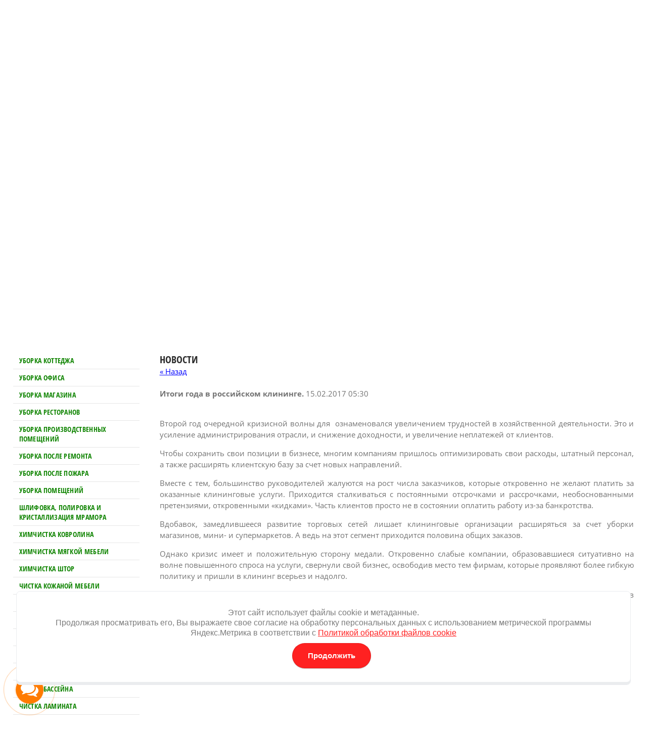

--- FILE ---
content_type: text/html; charset=utf-8
request_url: https://elitecomplex.ru/news?view=54579006
body_size: 11542
content:
 <!doctype html>
 
<html lang="ru">
	 
	<head>
		 
		<meta charset="utf-8">
		 
		<meta name="robots" content="all"/>
		 <title>Новости клининга — последние события и тренды отрасли | Элита Сервис</title>
<!-- assets.top -->
<meta property="og:title" content="Новости клининга и событий отрасли">
<meta name="twitter:title" content="Новости клининга и событий отрасли">
<meta property="og:description" content="Раздел Новости клининга от клининговой компании «Элита Сервис» представляет самые актуальные события и аналитические материалы из мира профессионального клининга. Здесь вы найдете свежие новости о рынке уборки, изменениях цен, внедрении инновационных технологий, тенденциях в спросе, новых стандартах и требованиях к клининговым услугам, а также важных событиях, влияющих на качество и доступность услуг для клиентов.">
<meta name="twitter:description" content="Раздел Новости клининга от клининговой компании «Элита Сервис» представляет самые актуальные события и аналитические материалы из мира профессионального клининга. Здесь вы найдете свежие новости о рынке уборки, изменениях цен, внедрении инновационных технологий, тенденциях в спросе, новых стандартах и требованиях к клининговым услугам, а также важных событиях, влияющих на качество и доступность услуг для клиентов.">
<meta property="og:image" content="https://elitecomplex.ru/thumb/2/SPdnvfAnegM62wWai-xkWA/350r350/d/clean4.png">
<meta name="twitter:image" content="https://elitecomplex.ru/thumb/2/SPdnvfAnegM62wWai-xkWA/350r350/d/clean4.png">
<meta property="og:image:type" content="image/png">
<meta property="og:image:width" content="350">
<meta property="og:image:height" content="350">
<meta property="og:type" content="website">
<meta property="og:url" content="https://elitecomplex.ru/news">
<meta name="twitter:card" content="summary">
<!-- /assets.top -->
 
		<meta name="description" content="Читайте актуальные новости клининговой отрасли: изменения рынка уборки, аналитику, тренды, рост спроса на экологичный клининг, инновации, важные законодательные изменения и другие события, которые влияют на услуги клининга в Москве и России.">
		 
		<meta name="keywords" content="новости клининга, новости клининговой отрасли, новости «Элита Сервис», рынок уборки, тренды клининга, эко‑детокс уборка, сертификация клининга, профессиональный клининг, инновации уборки, автоматизация клининга, рост цен на уборку, международные тендеры клининг, аналитика клининга, новости уборки Москвы, новости клининговых услуг, технологии чистки, B2C клининг тренды, AI в уборке, стандарты клининга, события клининга">
		 
		<meta name="SKYPE_TOOLBAR" content="SKYPE_TOOLBAR_PARSER_COMPATIBLE">
		<meta name="viewport" content="width=device-width, height=device-height, initial-scale=1.0, maximum-scale=1.0, user-scalable=no">
		 
		<meta name="msapplication-tap-highlight" content="no"/>
		 
		<meta name="format-detection" content="telephone=no">
		 
		<meta http-equiv="x-rim-auto-match" content="none">
		 
		<!--  -->
		<link rel="stylesheet" href="/g/css/styles_articles_tpl.css">
		 
		<link rel="stylesheet" href="/t/v155/images/css/styles.css">
		 
		<link rel="stylesheet" href="/t/v155/images/css/designblock.scss.css">
		 
		<link rel="stylesheet" href="/t/v155/images/css/s3_styles.scss.css">
		
		<link rel="stylesheet" href="/t/v155/images/css/ors_privacy.scss.css">
		
		<link rel="stylesheet" href="/t/images/css/dop_lp.css">
	<link rel="stylesheet" href="https://maxcdn.bootstrapcdn.com/font-awesome/4.7.0/css/font-awesome.min.css">
	<link rel="stylesheet" href="/t/images/css/google-translate.css" />
	<script src="/t/images/js/google-translate.js"></script>
	<script src="https://cdn.jsdelivr.net/npm/js-cookie@2/src/js.cookie.min.js"></script>
		 
		<script src="/g/libs/jquery/1.10.2/jquery.min.js"></script>
		 
		<script src="/g/s3/misc/adaptiveimage/1.0.0/adaptiveimage.js"></script>
		 <meta name="yandex-verification" content="1336d4e9e595b43c" />
<meta name="yandex-verification" content="1336d4e9e595b43c" />
<meta name="google-site-verification" content="TdzLadfLwgqXdxtVN_v8MX6EfAdg32QxGuq4T-ucyWU" />

            <!-- 46b9544ffa2e5e73c3c971fe2ede35a5 -->
            <script src='/shared/s3/js/lang/ru.js'></script>
            <script src='/shared/s3/js/common.min.js'></script>
        <link rel='stylesheet' type='text/css' href='/shared/s3/css/calendar.css' /><link rel='stylesheet' type='text/css' href='/shared/highslide-4.1.13/highslide.min.css'/>
<script type='text/javascript' src='/shared/highslide-4.1.13/highslide.packed.js'></script>
<script type='text/javascript'>
hs.graphicsDir = '/shared/highslide-4.1.13/graphics/';
hs.outlineType = null;
hs.showCredits = false;
hs.lang={cssDirection:'ltr',loadingText:'Загрузка...',loadingTitle:'Кликните чтобы отменить',focusTitle:'Нажмите чтобы перенести вперёд',fullExpandTitle:'Увеличить',fullExpandText:'Полноэкранный',previousText:'Предыдущий',previousTitle:'Назад (стрелка влево)',nextText:'Далее',nextTitle:'Далее (стрелка вправо)',moveTitle:'Передвинуть',moveText:'Передвинуть',closeText:'Закрыть',closeTitle:'Закрыть (Esc)',resizeTitle:'Восстановить размер',playText:'Слайд-шоу',playTitle:'Слайд-шоу (пробел)',pauseText:'Пауза',pauseTitle:'Приостановить слайд-шоу (пробел)',number:'Изображение %1/%2',restoreTitle:'Нажмите чтобы посмотреть картинку, используйте мышь для перетаскивания. Используйте клавиши вперёд и назад'};</script>
<link rel="icon" href="/favicon.ico" type="image/vnd.microsoft.icon">
<link rel="canonical" href="https://elitecomplex.ru/news">
<!--s3_require-->
<link rel="stylesheet" href="/g/basestyle/1.0.1/cookie.message/cookie.message.css" type="text/css"/>
<link rel="stylesheet" href="/g/basestyle/1.0.1/cookie.message/cookie.message.blue.css" type="text/css"/>
<script type="text/javascript" src="/g/basestyle/1.0.1/cookie.message/cookie.message.js" async></script>
<!--/s3_require-->

		<script src="/g/libs/jquery-bxslider/4.1.2/jquery.bxslider.min.js" type="text/javascript"></script>
		 
		<link rel="stylesheet" href="/g/libs/jquery-popover/0.0.3/jquery.popover.css">
		 
		<script src="/g/libs/jquery-popover/0.0.3/jquery.popover.min.js" type="text/javascript"></script>
		 
		<script src="/g/s3/misc/form/1.0.0/s3.form.js" type="text/javascript"></script>
		  
		<script type="text/javascript" src="/t/v155/images/js/main.js"></script>
				       
		<script type="text/javascript">
			         $(document).ready(function(){           var blockPos = $("h1").offset().top;             $('html, body').delay(300).animate({scrollTop:blockPos}, 1000);         })     
		</script>
		    
		   
		<!--[if lt IE 10]> <script src="/g/libs/ie9-svg-gradient/0.0.1/ie9-svg-gradient.min.js"></script> <script src="/g/libs/jquery-placeholder/2.0.7/jquery.placeholder.min.js"></script> <script src="/g/libs/jquery-textshadow/0.0.1/jquery.textshadow.min.js"></script> <script src="/g/s3/misc/ie/0.0.1/ie.js"></script> <![endif]-->
		<!--[if lt IE 9]> <script src="/g/libs/html5shiv/html5.js"></script> <![endif]-->
	</head>
	 
	<body>
		<script type="text/javascript" src="/t/v155/images/nocopy.for.all.js"></script>
		 
		<div class="wrapper editorElement layer-type-wrapper" >
			  <div class="side-panel side-panel-18 widget-type-side_panel editorElement layer-type-widget widget-11" data-layers="['widget-10':['tablet-landscape':'inSide','tablet-portrait':'inSide','mobile-landscape':'inSide','mobile-portrait':'inSide'],'widget-9':['tablet-landscape':'inSide','tablet-portrait':'inSide','mobile-landscape':'inSide','mobile-portrait':'inSide'],'widget-7':['tablet-portrait':'onTop','mobile-landscape':'onTop','mobile-portrait':'onTop','tablet-landscape':'onTop']]" data-phantom="1" data-position="left">
	<div class="side-panel-top">
		<div class="side-panel-button">
			<span class="side-panel-button-icon">
				<span class="side-panel-button-icon-line"></span>
				<span class="side-panel-button-icon-line"></span>
				<span class="side-panel-button-icon-line"></span>
			</span>
		</div>
		<div class="side-panel-top-inner" ></div>
	</div>
	<div class="side-panel-mask"></div>
	<div class="side-panel-content">
				<div class="side-panel-content-inner"></div>
	</div>
</div>     <div class="widget-8 slider-14 slider widget-type-slider editorElement layer-type-widget" data-setting-pause="4000" 
     data-setting-mode="fade"
     data-setting-auto="1"
     data-setting-controls=""
     data-setting-pager=""
     data-setting-pager_selector=".slider-14 .slider-pager"
     data-setting-prev_selector=".slider-14 .slider-prev"
     data-setting-next_selector=".slider-14 .slider-next"
     data-setting-prev_text="" 
     data-setting-next_text=""
	 data-type-pager="normal"
	 data-text_position="in"
	 data-setting-auto_controls_selector=".slider-14 .auto_controls"
	 data-setting-auto_controls="0,0,0,0,0"
	 data-setting-autoControlsCombine="">
	<div class="slider-inner">
					<div class="slider-item-1 slider-item" data-src="/thumb/2/gMe3kj70XpzKxGYCm8MjgQ/3005r589/d/54518412_2.jpg">
											</div>
					<div class="slider-item-2 slider-item" data-src="/thumb/2/jQowofH8fPNzyNNdoEYypg/3005r589/d/54518393.jpg">
											</div>
					<div class="slider-item-3 slider-item" data-src="/thumb/2/BsWbchCcXCRLVd83yIVobQ/3005r589/d/54512606_2.jpg">
											</div>
					<div class="slider-item-4 slider-item" data-src="/thumb/2/HBVFPObnUyaqPMvo1z1YhQ/3005r589/d/50709216_2.jpg">
											</div>
					<div class="slider-item-5 slider-item" data-src="/thumb/2/0qdb79tcQrVySfNYOLoSrA/3005r589/d/54481463_2.jpg">
											</div>
			</div>
					<div class="slider-pager-wrap">
			<div class="bx-auto_controls">
				<div class="auto_controls"></div>							</div>
		</div>
	</div>
  
			<div class="layout layout_center not-columned layout_center_2_id_14_1" >
				<div class="site-name widget-2 widget-type-site_name editorElement layer-type-widget">
					 <a href="http://elitecomplex.ru"> 						 						 						<div class="sn-wrap">  
					<div class="sn-logo">
						 
						<img src="/d/logo_02.png" alt="">
						 
					</div>
					   
				</div>
				 </a> 
		</div>
		<div class="editorElement layer-type-block ui-droppable block-2" >
			<div class="layout column layout_10" >
				<div class="editorElement layer-type-block ui-droppable block-5" >
					  	<div class="schedule-9 widget-5 schedule-block contacts-block widget-type-contacts_schedule editorElement layer-type-widget">
		<div class="inner">
			<label class="cell-icon" for="tg-schedule-9">
				<div class="icon"></div>
			</label>
			<input id="tg-schedule-9" class="tgl-but" type="checkbox">
			<div class="block-body-drop">
				<div class="cell-text">
					<div class="title"><div class="align-elem">График работы:</div></div>
					<div class="text_body">
						<div class="align-elem">Звонить с 9.00 до 21.00<br />
Работаем круглосуточно</div>
					</div>
				</div>
			</div>
		</div>
	</div>
    	<div class="email-6 widget-3 email-block contacts-block widget-type-contacts_email editorElement layer-type-widget">
		<div class="inner">
			<label class="cell-icon" for="tg-email-6">
				<div class="icon"></div>
			</label>
			<input id="tg-email-6" class="tgl-but" type="checkbox">
			<div class="block-body-drop">
				<div class="cell-text">
					<div class="title"><div class="align-elem">Email:</div></div>
					<div class="text_body">
						<div class="align-elem"><a href="mailto:elitcomplex@yandex.ru">elitcomplex@yandex.ru</a></div>
					</div>
				</div>
			</div>
		</div>
	</div>
  
				</div>
			</div>
			<div class="layout column layout_13" >
				<div class="editorElement layer-type-block ui-droppable block-6" >
					  	<a class="button-12 widget-7 widget-type-button editorElement layer-type-widget" href="#"  data-api-type="popup-form" data-api-url="/-/x-api/v1/public/?method=form/postform&param[form_id]=5410806&param[tpl]=wm.form.popup
	.tpl&placeholder=title&tit_en=&sh_err_msg=" data-wr-class="popover-wrap-12"><span>оформить заявку</span></a>
  
				</div>
			</div>
			<div class="layout column layout_5" >
				<div class="editorElement layer-type-block ui-droppable block-3" >
					  	<div class="phones-7 widget-4 phones-block contacts-block widget-type-contacts_phone editorElement layer-type-widget">
		<div class="inner">
			<label class="cell-icon" for="tg-phones-7">
				<div class="icon"></div>
			</label>
			<input id="tg-phones-7" class="tgl-but" type="checkbox">
			<div class="block-body-drop">
				<div class="cell-text">
					<div class="title"><div class="align-elem">Телефон:</div></div>
					<div class="text_body">
						<div class="align-elem">
															<div><a href="tel:8 (916) 009-81-91">8 (916) 009-81-91</a></div><div><a href="tel:8 (495) 588-80-42">8 (495) 588-80-42</a></div><div><a href="tel:Москва и Московская обл.">Москва и Московская обл.</a></div>													</div>
					</div>
				</div>
			</div>
		</div>
	</div>
  
				</div>
			</div>
		</div>
		<div class="editorElement layer-type-block ui-droppable block-7" >
			<div class="widget-9 horizontal menu-16 wm-widget-menu widget-type-menu_horizontal editorElement layer-type-widget" data-screen-button="none" data-responsive-tl="button" data-responsive-tp="button" data-responsive-ml="columned" data-more-text="..." data-child-icons="NaN">
				 
				<div class="menu-button">
					Меню
				</div>
				 
				<div class="menu-scroll">
					     <ul><li class="home-button"><a href="/"></a></li><li class="delimiter"></li><li class="menu-item"><a href="/" ><span class="menu-item-text">Главная</span></a></li><li class="delimiter"></li><li class="menu-item"><a href="/fotogalereya" ><span class="menu-item-text">Фотогалерея</span></a></li><li class="delimiter"></li><li class="menu-item"><a href="/otzyvy" ><span class="menu-item-text">Отзывы</span></a></li><li class="delimiter"></li><li class="menu-item"><a href="/kontakty" ><span class="menu-item-text">Контакты</span></a></li><li class="delimiter"></li><li class="opened active menu-item"><a href="/news" ><span class="menu-item-text">Новости</span></a></li><li class="delimiter"></li><li class="menu-item"><a href="/faq" ><span class="menu-item-text">Услуги</span></a></li><li class="delimiter"></li><li class="menu-item"><a href="/statya.hml" ><span class="menu-item-text">Статьи</span></a></li><li class="delimiter"></li><li class="menu-item"><a href="/obzor" ><span class="menu-item-text">Обзоры</span></a></li></ul> 
				</div>
				 
			</div>
		</div>
		<div class="editorElement layer-type-block ui-droppable block-9" >
			<div class="layout column layout_19" >
				<div class="editorElement layer-type-block ui-droppable block-8" >
					<div class="widget-10 dropdown menu-17 wm-widget-menu vertical widget-type-menu_vertical editorElement layer-type-widget" data-child-icons="NaN">
						   
						<div class="menu-button">
							Меню
						</div>
						 
						<div class="menu-scroll">
							    <ul><li class="menu-item"><a href="/ub-cottage.htm" ><span class="menu-item-text">Уборка коттеджа</span></a></li><li class="delimiter"></li><li class="menu-item"><a href="/ub-ofisov.htm" ><span class="menu-item-text">Уборка офиса</span></a></li><li class="delimiter"></li><li class="menu-item"><a href="/uborka-magazin.htm" ><span class="menu-item-text">Уборка магазина</span></a></li><li class="delimiter"></li><li class="menu-item"><a href="/uborka-restoranov.htm" ><span class="menu-item-text">Уборка ресторанов</span></a></li><li class="delimiter"></li><li class="menu-item"><a href="/ub-pr-pom.htm" ><span class="menu-item-text">Уборка производственных помещений</span></a></li><li class="delimiter"></li><li class="menu-item"><a href="/ub-p-rem.htm" ><span class="menu-item-text">Уборка после ремонта</span></a></li><li class="delimiter"></li><li class="menu-item"><a href="/uborka-posle-pozhara.htm" ><span class="menu-item-text">Уборка после пожара</span></a></li><li class="delimiter"></li><li class="menu-item"><a href="/prof-uborka" ><span class="menu-item-text">Уборка помещений</span></a></li><li class="delimiter"></li><li class="menu-item"><a href="/shlifov-polirov-i-kristallizat-mramora.htm" ><span class="menu-item-text">Шлифовка, полировка и кристаллизация мрамора</span></a></li><li class="delimiter"></li><li class="menu-item"><a href="/ximhistka.htm" ><span class="menu-item-text">Химчистка ковролина</span></a></li><li class="delimiter"></li><li class="menu-item"><a href="/h-mebeli.htm" ><span class="menu-item-text">Химчистка мягкой  мебели</span></a></li><li class="delimiter"></li><li class="menu-item"><a href="/htori.htm" ><span class="menu-item-text">Химчистка штор</span></a></li><li class="delimiter"></li><li class="menu-item"><a href="/h-kozha.htm" ><span class="menu-item-text">Чистка кожаной мебели</span></a></li><li class="delimiter"></li><li class="menu-item"><a href="/chistka-polov.htm" ><span class="menu-item-text">Чистка полов</span></a></li><li class="delimiter"></li><li class="menu-item"><a href="/kamen.htm" ><span class="menu-item-text">Чистка мрамора</span></a></li><li class="delimiter"></li><li class="menu-item"><a href="/granit.htm" ><span class="menu-item-text">Чистка гранита</span></a></li><li class="delimiter"></li><li class="menu-item"><a href="/plitka.htm" ><span class="menu-item-text">Чистка плитки</span></a></li><li class="delimiter"></li><li class="menu-item"><a href="/linoleum.htm" ><span class="menu-item-text">Чистка линолеума</span></a></li><li class="delimiter"></li><li class="menu-item"><a href="/chistka-basseyna.htm" ><span class="menu-item-text">Чистка бассейна</span></a></li><li class="delimiter"></li><li class="menu-item"><a href="/laminat.htm" ><span class="menu-item-text">Чистка ламината</span></a></li><li class="delimiter"></li><li class="menu-item"><a href="/metall.htm" ><span class="menu-item-text">Чистка металлических поверхностей</span></a></li><li class="delimiter"></li><li class="menu-item"><a href="/ximhfasad.htm" ><span class="menu-item-text">Удаление высолов с кирпича</span></a></li><li class="delimiter"></li><li class="menu-item"><a href="/fasad.htm" ><span class="menu-item-text">Мойка фасадов</span></a></li><li class="delimiter"></li><li class="menu-item"><a href="/greasy.htm" ><span class="menu-item-text">Отмыв жира на кухне</span></a></li><li class="delimiter"></li><li class="menu-item"><a href="/ezhedn-ub.htm" ><span class="menu-item-text">Ежедневная уборка</span></a></li></ul> 
						</div>
						 
					</div>
					<div class="editorElement layer-type-block ui-droppable block-12" >
						  	<div class="editable_block-30 widget-17 editorElement layer-type-widget">
				<div class="header"><div class="align-elem">Клининговая компания «Элита Сервис»</div></div>		<div class="body">
							<div class="title"><div class="align-elem">мы всегда работаем чисто!</div></div>
															<div class="image">
																										<img src="/thumb/2/44VWixdccH7jZXrHi2QKug/180c266/d/girl.png" alt="">
																								</div>
																	<div class="text"><div class="align-elem"><p>1. Акцент на качество</p>

<p>2. Соответствие&nbsp; стандартам</p>

<p>3. Использование современных технологий</p>

<p>4. Профессионализм&nbsp; сотрудников</p>

<p>5.Корпоративная&nbsp;группа</p></div></div>
									<div class="clear"></div>
		</div>
	</div>
     
	
	
	
	<div class="form-28 widget-16 vertical_mode widget-type-form_adaptive editorElement layer-type-widget">
		<div class="form__header"><div class="align-elem">Заявка на услуги</div></div>									<div class="form__text"><div class="align-elem">В течении 30 минут, наш менеджер свяжется с Вами для бесплатной консультации и хода дальнейших действий</div></div>
							<div class="form__body" data-api-type="form" data-api-url="/-/x-api/v1/public/?method=form/postform&param[form_id]=5411006">
					<form method="post">
				<input type="hidden" name="_form_item" value="28">
				<input type="hidden" name="form_id" value="5411006">
				<input type="hidden" name="tpl" value="db:header.tpl">
									<div class="form-table">
						<div class="form-tbody">
															<div class="form-item-group group-text">
									<div class="form-item form-text name"><div class="form-item__body"><input class="wm-input-default"  placeholder="* Ваше имя: "  type="text" size="1" maxlength="100" value="" name="d[0]" id="d[0]" required /></div></div><div class="form-item form-text phone"><div class="form-item__body"><input class="wm-input-default"  placeholder="* Телефон: "  type="text" size="1" maxlength="100" value="" name="d[1]" id="d[1]" required /></div></div><div class="form-item form-checkbox field_3948916"><div class="form-item__body"><input type="checkbox" id="d[2]" name="d[2]"><label for="d[2]" class="form-item__title">Я выражаю <a href="/users?mode=agreement" onclick="window.open(this.href, '', 'resizable=no,status=no,location=no,toolbar=no,menubar=no,fullscreen=no,scrollbars=no,dependent=no,width=500,left=500,height=700,top=700'); return false;">согласие на обработку персональных данных</a> в соответствии с <a href="/politika-konfidencialnosti" onclick="window.open(this.href, '', 'resizable=no,status=no,location=no,toolbar=no,menubar=no,fullscreen=no,scrollbars=no,dependent=no,width=500,left=500,height=700,top=700'); return false;">Политикой конфиденциальности</a> (согласно категориям и целям, поименованным в п. 4.2.1): <span class="form-item__required">*</span></label></div></div>
								</div>
																				</div>
													<div class="form-tfoot">
								<div class="form-item-group group-button">
																			<div class="form-item form-submit"><div class="form-item__body"><button class="wm-input-default" type="submit"><span>Отправить</span></button></div></div>
																	</div>
							</div>
											</div>
							<re-captcha data-captcha="recaptcha"
     data-name="captcha"
     data-sitekey="6LcYvrMcAAAAAKyGWWuW4bP1De41Cn7t3mIjHyNN"
     data-lang="ru"
     data-rsize="invisible"
     data-type="image"
     data-theme="light"></re-captcha></form>
				</div>
	</div>
	<script src="/shared/misc/calendar.gen.js" type="text/javascript" language="javascript" charset="utf-8"></script>
   
					</div>
				</div>
			</div>
			<div class="layout column layout_29" >
				<div class="editorElement layer-type-block ui-droppable block-13" >
					<div class="editorElement layer-type-block ui-droppable block-11" >
						<h1 class="h1 widget-13 widget-type-h1 editorElement layer-type-widget">
							Новости
						</h1>
						<article class="content-25 content widget-14 widget-type-content editorElement layer-type-widget">

<a href="#" onClick="document.location='/news'">&laquo; Назад</a><br><br>

<div >
<b>Итоги года в российском клининге.</b>&nbsp;15.02.2017 05:30<br><br>
<p style="text-align: justify;">Второй год очередной кризисной волны для &nbsp;ознаменовался увеличением трудностей в хозяйственной деятельности. Это и усиление администрирования отрасли, и снижение доходности, и увеличение неплатежей от клиентов.</p>
<p style="text-align: justify;">Чтобы сохранить свои позиции в бизнесе, многим компаниям пришлось оптимизировать свои расходы, штатный персонал, а также расширять клиентскую базу за счет новых направлений.</p>
<p style="text-align: justify;">Вместе с тем, большинство руководителей жалуются на рост числа заказчиков, которые откровенно не желают платить за оказанные клининговые услуги. Приходится сталкиваться с постоянными отсрочками и рассрочками, необоснованными претензиями, откровенными &laquo;кидками&raquo;. Часть клиентов просто не в состоянии оплатить работу из-за банкротства.</p>
<p style="text-align: justify;">Вдобавок, замедлившееся развитие торговых сетей лишает клининговые организации расширяться за счет уборки магазинов, мини- и супермаркетов. А ведь на этот сегмент приходится половина общих заказов.</p>
<p style="text-align: justify;">Однако кризис имеет и положительную сторону медали. Откровенно слабые компании, образовавшиеся ситуативно на волне повышенного спроса на услуги, свернули свой бизнес, освободив место тем фирмам, которые проявляют более гибкую политику и пришли в клининг всерьез и надолго.</p>
<p style="text-align: justify;">Болезненная реорганизация отечественной экономики рано или поздно закончится. И тех, кто сумел сохранить свое место в клининговом бизнесе, очевидно, ждет новый подъем.</p>
<p style="text-align: justify;">&nbsp;</p>
<br clear="all" />
</div>




</article>
					</div>
				</div>
			</div>
		</div>
	</div>
	<div class="editorElement layer-type-block ui-droppable block-14" >
		<div class="layout columned columns-4 layout_center layout_32_id_35" >
			<div class="layout column layout_35" >
				<div class="editorElement layer-type-block ui-droppable block-16" >
					<div class="site-copyright widget-20 widget-type-site_copyright editorElement layer-type-widget">
						 
						<div class="align-elem">Copyright © 2005 - 2023<br />
Элита Сервис<br />
© Все права защищены</div>
						 
					</div>
				</div>
			</div>
			<div class="layout column layout_37" >
				<div class="editorElement layer-type-block ui-droppable block-17" >
					<div class="mega-copyright widget-21 widget-type-mega_copyright editorElement layer-type-widget">
						<span style='font-size:14px;' class='copyright'><!--noindex--><a target="_blank" href="https://megagroup.ru/base_shop"  title="движок для интернет магазина" rel="nofollow" class="copyright">движок для интернет магазина</a><!--/noindex--></span>
					</div>
				</div>
			</div>
			<div class="layout column layout_39" >
				<div class="editorElement layer-type-block ui-droppable block-18" >
					<div class="site-counters widget-22 widget-type-site_counters editorElement layer-type-widget">
						 <!--script>URL="http://img.gismeteo.ru/flash/fw88x31.swf?index=27612";w="88";h="31";value="27612";lang="ru";</script--><!--script src="http://img.gismeteo.ru/flash/fcode.js"></script-->
<!-- Yandex.Metrika informer -->
<a href="http://metrika.yandex.ru/stat/?id=6784267&amp;from=informer"
target="_blank" rel="nofollow"><img src="//bs.yandex.ru/informer/6784267/3_0_20FF20FF_00FF00FF_0_pageviews"
style="width:88px; height:31px; border:0;" alt="Яндекс.Метрика" title="Яндекс.Метрика: данные за сегодня (просмотры, визиты и уникальные посетители)" /></a>
<!-- /Yandex.Metrika informer -->

<!-- Yandex.Metrika counter -->
<div style="display:none;"><script type="text/javascript">
(function(w, c) {
    (w[c] = w[c] || []).push(function() {
        try {
            w.yaCounter6784267 = new Ya.Metrika({id:6784267,
                    clickmap:true,
                    accurateTrackBounce:true});
        }
        catch(e) { }
    });
})(window, 'yandex_metrika_callbacks');
</script></div>
<script src="//mc.yandex.ru/metrika/watch.js" type="text/javascript" defer="defer"></script>
<noscript><div><img src="//mc.yandex.ru/watch/6784267" style="position:absolute; left:-9999px;" alt="" /></div></noscript>
<!-- /Yandex.Metrika counter -->

<!-- begin of Top100 code -->

<script id="top100Counter" type="text/javascript" src="http://counter.rambler.ru/top100.jcn?2497092"></script>
<noscript>
<a href="http://top100.rambler.ru/navi/2497092/">
<img src="http://counter.rambler.ru/top100.cnt?2497092" alt="Rambler's Top100" border="0" />
</a>

</noscript>
<!-- end of Top100 code -->

<!--LiveInternet counter--><script type="text/javascript"><!--
document.write("<a href='http://www.liveinternet.ru/click' "+
"target=_blank><img src='//counter.yadro.ru/hit?t52.15;r"+
escape(document.referrer)+((typeof(screen)=="undefined")?"":
";s"+screen.width+"*"+screen.height+"*"+(screen.colorDepth?
screen.colorDepth:screen.pixelDepth))+";u"+escape(document.URL)+
";"+Math.random()+
"' alt='' title='LiveInternet: показано число просмотров и"+
" посетителей за 24 часа' "+
"border='0' width='88' height='31'><\/a>")
//--></script><!--/LiveInternet-->
<!--__INFO2026-01-22 01:25:09INFO__-->
 
					</div>
				</div>
			</div>
			<div class="layout column layout_33" >
				<div class="editorElement layer-type-block ui-droppable block-15" >
					              <div class="up-34 widget-19 up_button widget-type-button_up editorElement layer-type-widget" data-speed="900">
			<div class="icon"></div>
		</div>          
				</div>
			</div>
		</div>
	</div>
</div>
<div class="messanger"><i class="fa fa-comments"></i>
<div class="messanger_in">
<a href="max" target="_blank" title="Max" rel="noopener noreferrer" class="max-button"></a>
<a href="youtube" target="_blank" title="Youtube" rel="noopener noreferrer" class="yt-button"><i class="fa fa-youtube" aria-hidden="true"></i></a>
<a href="facebook" target="_blank" title="Facebook" rel="noopener noreferrer" class="fb-button"><i class="fa fa-facebook" aria-hidden="true"></i></a>
<a href="instagram" target="_blank" title="Instagram" rel="noopener noreferrer" class="inst-button"><i class="fa fa-instagram" aria-hidden="true"></i></a>
<a href="vk" target="_blank" title="VK" rel="noopener noreferrer" class="vk-button"><i class="fa fa-vk" aria-hidden="true"></i></a>
<a href="https://api.whatsapp.com/send?phone=79160098191" target="_blank" title="Написать в Whatsapp" rel="noopener noreferrer" class="whatsapp-button"><i class="fa fa-whatsapp"></i></a>
<a href="https://t.me/NAME" target="_blank" title="Написать в Telegram" rel="noopener noreferrer"class="telegram-button"><i class="fa fa-telegram"></i></a>
<a href="tel:+79160098191" target="_blank" title="Позвонить" rel="noopener noreferrer" class="call-button"><i class="fa fa-phone"></i></a>
</div>
</div>
<div class="language" id="language_in">
<span class="language_in_in">Язык</span>
<span><img src="" class="language__img language__img_active_main" /></span>
   <div class="language-content">
      <img src="/t/v155/images/lang/russia.svg" alt="ru" data-google-lang="ru" class="language__img" />
      <img src="/t/v155/images/lang/england.svg" alt="en" data-google-lang="en" class="language__img" />
      <img src="/t/v155/images/lang/france.svg" alt="fr" data-google-lang="fr" class="language__img" />
      <img src="/t/v155/images/lang/german.svg" alt="de" data-google-lang="de" class="language__img" />
      <img src="/t/v155/images/lang/spain.svg" alt="es" data-google-lang="es" class="language__img" />
      <img src="/t/v155/images/lang/china.svg" alt="zh-CN" data-google-lang="zh-CN" class="language__img" />
      <img src="/t/v155/images/lang/korea.svg" alt="ko" data-google-lang="ko" class="language__img" />
   </div>
</div>

<!-- assets.bottom -->
<!-- </noscript></script></style> -->
<script src="/my/s3/js/site.min.js?1768978399" ></script>
<script src="https://cp.onicon.ru/loader/53c9ca2172d22c5a4e00018b.js" data-auto async></script>
<script >/*<![CDATA[*/
var megacounter_key="647e686f32637c868776ac1722bfebf7";
(function(d){
    var s = d.createElement("script");
    s.src = "//counter.megagroup.ru/loader.js?"+new Date().getTime();
    s.async = true;
    d.getElementsByTagName("head")[0].appendChild(s);
})(document);
/*]]>*/</script>


					<!--noindex-->
		<div id="s3-cookie-message" class="s3-cookie-message-wrap">
			<div class="s3-cookie-message">
				<div class="s3-cookie-message__text">
					<p style="margin-left:0px;">Этот сайт использует файлы cookie и метаданные.<br>Продолжая просматривать его, Вы выражаете свое согласие на обработку персональных данных с использованием метрической программы Яндекс.Метрика в соответствии с <a href="/politika-obrabotki-fajlov-cookie">Политикой обработки файлов cookie</a></p>
				</div>
				<div class="s3-cookie-message__btn">
					<div id="s3-cookie-message__btn" class="g-button">
						Продолжить
					</div>
				</div>
			</div>
		</div>
		<!--/noindex-->
	
<script >/*<![CDATA[*/
$ite.start({"sid":225549,"vid":1620012,"aid":15626,"stid":4,"cp":21,"active":true,"domain":"elitecomplex.ru","lang":"ru","trusted":false,"debug":false,"captcha":3,"onetap":[{"provider":"vkontakte","provider_id":"51960183","code_verifier":"zjWINmcQNQDNMMhyNNFFDTmZYiUmRyYkm2lWG0TMgzM"}]});
/*]]>*/</script>
<!-- /assets.bottom -->
</body>
 
</html>﻿

--- FILE ---
content_type: text/css
request_url: https://elitecomplex.ru/t/v155/images/css/styles.css
body_size: 14719
content:
@import "fonts.css";
html{font-family:sans-serif;-ms-text-size-adjust:100%;-webkit-text-size-adjust:100%;}body{margin:0;background: #fff;}body::before{content:""; height: 1px; display: block; margin-top: -1px;}article,aside,details,figcaption,figure,footer,header,hgroup,main,menu,nav,section,summary{display:block}audio,canvas,progress,video{display:inline-block;vertical-align:baseline}audio:not([controls]){display:none;height:0}[hidden],template{display:none}a{background-color:transparent;color:inherit;}a:active,a:hover{outline:0}abbr[title]{border-bottom:1px dotted}b,strong{font-weight:bold}dfn{font-style:italic}h1{margin: 0; font-size: inherit; font-weight: inherit;}mark{background:#ff0;color:#000}small{font-size:80%}sub,sup{font-size:75%;line-height:0;position:relative;vertical-align:baseline}sup{top:-0.5em}sub{bottom:-0.25em}img{border:0}svg:not(:root){overflow:hidden}figure{margin:1em 40px}hr{box-sizing:content-box;height:0}pre{overflow:auto}code,kbd,pre,samp{font-family:monospace,monospace;font-size:1em}button,input,optgroup,select,textarea{color:#000;font:inherit;margin:0}button{overflow:visible}button,select{text-transform:none}button,html input[type="button"],input[type="reset"],input[type="submit"]{-webkit-appearance:button;cursor:pointer}button[disabled],html input[disabled]{cursor:default}button::-moz-focus-inner,input::-moz-focus-inner{border:0;padding:0}input{line-height:normal}input[type="checkbox"],input[type="radio"]{box-sizing:border-box;padding:0}input[type="number"]::-webkit-inner-spin-button,input[type="number"]::-webkit-outer-spin-button{height:auto}input[type="search"]{-webkit-appearance:textfield;box-sizing:content-box}input[type="search"]::-webkit-search-cancel-button,input[type="search"]::-webkit-search-decoration{-webkit-appearance:none}fieldset{border:1px solid silver;margin:0 2px;padding:.35em .625em .75em}legend{border:0;padding:0}textarea{overflow:auto}optgroup{font-weight:bold}table{border-collapse:collapse;border-spacing:0}
body.noscroll {overflow: hidden !important;}
.removed, .hidden { display: none !important;}
.editorElement, .layout {
	box-sizing: border-box;
	padding-top: .02px;
	padding-bottom: .02px;
}
.editorElement { word-wrap: break-word;}
.vertical-middle {white-space: nowrap;}
.vertical-middle>* {white-space: normal;display: inline-block;vertical-align: middle;}
.vertical-middle::after {height: 100%;width: 0;display: inline-block;vertical-align: middle;content: "";}
.wrapper {margin: 0 auto;height: auto !important;height: 100%;min-height: 100%;min-height: 100vh;overflow: hidden;max-width: 100%;}
.wrapper > * { max-width: 100%; }
.editorElement .removed+.delimiter, .editorElement .delimiter:first-child {display: none;}
.wm-input-default {border: none; background: none; padding: 0;}
/* tooltip */
@keyframes show_hide {
	0% { left:85%; opacity: 0; width: auto; height: auto; padding: 5px 10px; font-size: 12px;}
	20% { left: 100%; opacity: 1; width: auto; height: auto; padding: 5px 10px; font-size: 12px;}
	100% { left: 100%; opacity: 1; width: auto; height: auto; padding: 5px 10px; font-size: 12px;}
}
@keyframes show_hide_after {
	0% {width: 5px; height: 5px;}
	100% {width: 5px; height: 5px;}
}
/* tooltip for horizontal */
@keyframes horizontal_show_hide {
	0% { top:95%; opacity: 0; width: 100%; height: auto; padding: 5px 10px; font-size: 12px;}
	20% { top: 100%; opacity: 1; width: 100%; height: auto; padding: 5px 10px; font-size: 12px;}
	100% { top: 100%; opacity: 1; width: 100%; height: auto; padding: 5px 10px; font-size: 12px;}
}
.wm-tooltip {display: none;position: absolute;z-index:100;top: 0;left: 100%;background: #FBFDDD;color: #CA3841;padding: 5px 10px;border-radius: 3px;box-shadow: 1px 2px 3px rgba(0,0,0,.3); white-space: nowrap; box-sizing: border-box;}
.wm-tooltip::after {content: "";font-size: 0;background: inherit;width: 5px;height: 5px;position: absolute;top: 50%;left: -3px;margin: -2px 0 0;box-shadow: 0 1px 0 rgba(0,0,0,.1), 0 2px 0 rgba(0,0,0,.1);transform: rotate(45deg);}
.error .wm-tooltip {display: block;padding: 0;font-size: 0;animation: show_hide 4s;}
.error .wm-tooltip::after {width: 0;height: 0;animation: show_hide_after 4s;}
.horizontal_mode .wm-tooltip {top: 100%; left: 0; width: 100%; white-space: normal; margin: 5px 0 0; text-align: center;}
.horizontal_mode .wm-tooltip::after {left: 50%; top: 0; margin: -2px 0 0; box-shadow: 0 -1px 0 rgba(0,0,0,.1), 0 -2px 0 rgba(0,0,0,.1);}
.error .horizontal_mode .wm-tooltip, .horizontal_mode .error .wm-tooltip {animation: horizontal_show_hide 4s;}
@media all and (max-width: 960px) {
	.wm-tooltip {top: 100%; left: 0; width: 100%; white-space: normal; margin: 5px 0 0; text-align: center;}
	.wm-tooltip::after {left: 50%; top: 0; margin: -2px 0 0; box-shadow: 0 -1px 0 rgba(0,0,0,.1), 0 -2px 0 rgba(0,0,0,.1);}
	.error .wm-tooltip {animation: horizontal_show_hide 4s;}
}
table.table0 td, table.table1 td, table.table2 td, table.table2 th {
	padding:5px;
	border:1px solid #dedede;
	vertical-align:top;
}
table.table0 td { border:none; }
table.table2 th {
	padding:8px 5px;
	background:#eb3c3c;
	border:1px solid #dedede;
	font-weight:normal;
	text-align:left;
	color:#fff;
}
.for-mobile-view { overflow: auto; }
.side-panel,
.side-panel-button,
.side-panel-mask,
.side-panel-content { display: none;}

.align-elem{
	flex-grow:1;
}

html.mobile div{
	background-attachment: scroll;
}

body { border: none; background: #ffffff; -webkit-border-radius: none; -moz-border-radius: none; border-radius: none;}
.wrapper .layout_center_2_id_14_1 { -webkit-flex: 1 0 0px; -moz-flex: 1 0 0px; flex: 1 0 0px; margin-top: 0; margin-left: auto; margin-right: auto; width: 96%;}
.wrapper { border: none; position: relative; font-family: Arial, Helvetica, sans-serif; color: #000000; font-style: normal; text-transform: none; text-decoration: none; text-align: center; line-height: 1.2; letter-spacing: 0; font-size: 12px; -webkit-border-radius: none; -moz-border-radius: none; border-radius: none; display: block;}
.widget-2 { margin: -338px auto 0; position: relative; top: 0; left: 0; z-index: 6; box-sizing: border-box; width: 400px; min-height: 50px; font-size: 25px;}
.site-name .sn-wrap { display: -webkit-flex; display: flex; flex-flow: column nowrap;}
.site-name .sn-logo { box-sizing: border-box; -webkit-flex-shrink: 0; -moz-flex-shrink: 0; flex-shrink: 0; max-width: 100%;}
.site-name img { box-sizing: border-box; display: block; max-width: 100%; border: none; margin-left: auto; margin-right: auto;}
.site-name .sn-text { box-sizing: border-box; display: -webkit-flex; display: flex; text-align: left;}
.site-name a { text-decoration: none; outline: none;}
.block-2 .layout_5 { -webkit-flex: 1 0 0px; -moz-flex: 1 0 0px; flex: 1 0 0px; display: -webkit-flex; display: flex; -webkit-flex-direction: column; -moz-flex-direction: column; flex-direction: column;}
.block-2 .layout_10 { -webkit-flex: 1 0 0px; -moz-flex: 1 0 0px; flex: 1 0 0px; display: -webkit-flex; display: flex; -webkit-flex-direction: column; -moz-flex-direction: column; flex-direction: column;}
.block-2 .layout_13 { -webkit-flex: 1 0 0px; -moz-flex: 1 0 0px; flex: 1 0 0px; display: -webkit-flex; display: flex; -webkit-flex-direction: column; -moz-flex-direction: column; flex-direction: column;}
.block-2 { padding: 167px 40px 40px; margin: -133px auto 0; border: none; position: relative; top: 0; left: 0; width: 960px; min-height: 0; background: rgba(42,42,42,0.76); z-index: 5; text-align: left; display: -webkit-flex; display: flex; -webkit-justify-content: flex-start; -moz-justify-content: flex-start; justify-content: flex-start; -webkit-border-radius: none; -moz-border-radius: none; border-radius: none; text-decoration: none;}
.block-6 { margin: -2px 0 auto; position: relative; top: 0; left: 0; width: auto; min-height: 0; z-index: 3; text-align: center; display: block; text-decoration: none; right: 0;}
.widget-7 { margin: 0 auto; border: none; position: relative; top: 0; left: 0; width: 262px; min-height: 62px; z-index: 1; font-family: Open Sans Condensed, sans-serif; color: #ffffff; text-transform: uppercase; text-decoration: none; font-size: 21px; box-sizing: border-box; display: -webkit-flex; display: flex; -webkit-align-items: center; -moz-align-items: center; align-items: center; background: repeating-linear-gradient(22deg,rgba(216, 219, 28, 0.63) 0%,#239906 100%) #239906; -webkit-border-radius: 50px; -moz-border-radius: 50px; border-radius: 50px; -webkit-justify-content: center; -moz-justify-content: center; justify-content: center; font-weight: bold;}
.widget-7:hover, 
.widget-7.hover, 
.widget-7.active { color: #2d2d2d; background: none #ffffff;}
.popover-wrap-12 .popover-body { padding: 20px 40px 32px; border: 1px solid #b7b7b7; -webkit-border-radius: 5px; -moz-border-radius: 5px; border-radius: 5px; -webkit-box-shadow: 0 1px 4px rgba(0, 0, 0, 0.7); -moz-box-shadow: 0 1px 4px rgba(0, 0, 0, 0.7); box-shadow: 0 1px 4px rgba(0, 0, 0, 0.7); position: relative; display: inline-block; width: 270px; box-sizing: border-box; vertical-align: middle; background: #fff; text-align: left; font-size: 12px; max-width: 100%;}
.popover-wrap-12 .popover-body input { padding: 7px 8px; border: 1px solid #ccc; max-width: 100%; box-sizing: border-box; -webkit-border-radius: 4px; -moz-border-radius: 4px; border-radius: 4px; text-align: left; -webkit-appearance: none;}
.popover-wrap-12 .popover-body textarea { padding: 7px 8px; border: 1px solid #ccc; max-width: 100%; box-sizing: border-box; -webkit-border-radius: 4px; -moz-border-radius: 4px; border-radius: 4px; width: 100%; text-align: left; -webkit-appearance: none;}
.popover-wrap-12 .popover-body .s3_button_large { border: none; background: linear-gradient(to bottom, #f4e48d 0%, #ecd35f 100%) #f0db76; -webkit-border-radius: 2px; -moz-border-radius: 2px; border-radius: 2px; -webkit-box-shadow: 0 1px 2px rgba(0, 0, 0, 0.2); -moz-box-shadow: 0 1px 2px rgba(0, 0, 0, 0.2); box-shadow: 0 1px 2px rgba(0, 0, 0, 0.2); font-size: 15px; font-weight: bold; box-sizing: border-box; line-height: 34px; padding-right: 16px; padding-left: 16px; cursor: pointer; text-align: center; -webkit-appearance: none;}
.popover-wrap-12 .popover-body .s3_message { padding: 12px; border: 1px solid #e1c893; display: table; margin-top: 1em; margin-bottom: 1em; background: #f0e4c9; color: #333; box-sizing: border-box; -moz-box-shadow: 0 2px 6px rgba(0,0,0,.45), inset 0 1px 0 rgba(255,255,255,.75); -webkit-box-shadow: 0 2px 6px rgba(0,0,0,.45), inset 0 1px 0 rgba(255,255,255,.75); box-shadow: 0 2px 6px rgba(0,0,0,.45), inset 0 1px 0 rgba(255,255,255,.75); text-align: left;}
.popover-wrap-12 .popover-close { position: absolute; top: -15px; right: -15px; box-sizing: border-box; width: 30px; height: 30px; background: url("../images/wm_button_close.png") 0 0 no-repeat; z-index: 10; cursor: pointer;}
.button-12 > * { box-sizing: border-box; display: block; text-overflow: ellipsis; overflow: hidden;}
.popover-container-12 { top: 0; left: 0; z-index: 99999; width: 100%; direction: ltr; position: fixed;}.popover-container-12 .popover-dim { position: fixed; top: 0; right: 0; bottom: 0; left: 0; background: #000; z-index: 0; opacity: 0.5;}.popover-wrap-12 .popover-form-title { font-size: 18px; font-weight: bold; margin-bottom: 10px; box-sizing: border-box; text-align: left;}
.popover-wrap-12 .popover-body .s3_form { margin-top: 0;}
.popover-wrap-12 .popover-body .s3_form_item { margin-top: 8px; margin-bottom: 8px; box-sizing: border-box; text-align: left;}
.popover-wrap-12 .popover-body .s3_form_item_type_calendar .s3_form_field_content { box-sizing: border-box; display: -webkit-flex; display: flex; -webkit-align-items: center; -moz-align-items: center; align-items: center;}
.popover-wrap-12 .popover-body .s3_form_item_type_calendar_interval .s3_form_field_content { box-sizing: border-box; display: -webkit-flex; display: flex; -webkit-align-items: center; -moz-align-items: center; align-items: center;}
.popover-wrap-12 .popover-body .s3_form_item_type_calendar_interval .s3_form_field_content .s3_form_subitem label { box-sizing: border-box; display: -webkit-flex; display: flex; -webkit-align-items: center; -moz-align-items: center; align-items: center;}
.popover-wrap-12 .popover-body .s3_form_field_title { margin-bottom: 3px; box-sizing: border-box; color: #000; text-align: left;}
.popover-wrap-12 .popover-body .s3_form_field_type_text { width: 100%;}
.popover-wrap-12 .popover-body .s3_required { color: red;}
.popover-wrap-12 .s3_form_field_title .s3_form_error { color: red; padding-right: 9px; padding-left: 9px; font-size: 12px; text-align: left;}
.popover-wrap-12 ::-webkit-input-placeholder { color: #ababab;}
.popover-wrap-12 ::-moz-placeholder { color: #ababab;}
.popover-wrap-12 :-ms-input-placeholder { color: #ababab;}
.block-3 { margin: 0 0 auto; position: relative; top: 0; left: 0; width: auto; min-height: 0; z-index: 2; text-align: center; display: block; right: 0;}
.widget-4 { margin: 0; position: relative; top: 0; left: 0; z-index: 1; text-align: undefined; box-sizing: border-box; width: auto; right: 0;}
.phones-7 p:first-child { margin-top: 0;}
.phones-7 p:last-child { margin-bottom: 0;}
.phones-7 .inner { box-sizing: border-box; position: relative; display: -webkit-flex; display: flex; text-align: left; vertical-align: top; max-width: 100%;}
.phones-7 .cell-icon { box-sizing: border-box; display: none; position: relative; z-index: 5; -webkit-flex-shrink: 0; -moz-flex-shrink: 0; flex-shrink: 0;}
.phones-7 .icon { box-sizing: border-box; height: 16px; width: 16px; background: #cccccc; margin-right: 5px;}
.phones-7 .block-body-drop { box-sizing: border-box; -webkit-flex: 1 0 0px; -moz-flex: 1 0 0px; flex: 1 0 0px;}
.phones-7 .cell-text { box-sizing: border-box; display: -webkit-flex; display: flex; -webkit-flex-direction: column; -moz-flex-direction: column; flex-direction: column;}
.phones-7 .title { box-sizing: border-box; font-family: Open Sans Condensed, sans-serif; text-align: right; color: rgba(255,255,255,0.6); text-transform: uppercase; text-decoration: none; margin-bottom: 10px; display: none; -webkit-justify-content: flex-end; -moz-justify-content: flex-end; justify-content: flex-end;}
.phones-7 .text_body { box-sizing: border-box; font-family: Open Sans Condensed, sans-serif; text-align: right; font-size: 25px; color: #ffffff; text-decoration: none; font-weight: bold; display: -webkit-flex; display: flex; -webkit-justify-content: flex-end; -moz-justify-content: flex-end; justify-content: flex-end;}
.phones-7 input.tgl-but { box-sizing: border-box; display: none;}
.phones-7 .text_body a { text-decoration: none; color: inherit;}
.phones-7 input.tgl-but:checked + .block-body-drop { display: block;}
.block-5 { margin: 0 0 auto; position: relative; top: 0; left: 0; width: auto; min-height: 0; z-index: 1; text-align: center; display: block; right: 0;}
.widget-5 { margin: 0; position: relative; top: 0; left: 0; z-index: 2; text-align: undefined; box-sizing: border-box; width: 201px; right: auto; min-height: 5px;}
.schedule-9 p:first-child { margin-top: 0;}
.schedule-9 p:last-child { margin-bottom: 0;}
.schedule-9 .header { box-sizing: border-box;}
.schedule-9 .inner { box-sizing: border-box; position: relative; display: -webkit-flex; display: flex; text-align: left; vertical-align: top; max-width: 100%;}
.schedule-9 .cell-icon { box-sizing: border-box; display: none; position: relative; z-index: 5; -webkit-flex-shrink: 0; -moz-flex-shrink: 0; flex-shrink: 0;}
.schedule-9 .icon { box-sizing: border-box; height: 16px; width: 16px; background: #cccccc; margin-right: 5px;}
.schedule-9 .block-body-drop { box-sizing: border-box; -webkit-flex: 1 0 0px; -moz-flex: 1 0 0px; flex: 1 0 0px;}
.schedule-9 .cell-text { box-sizing: border-box; display: -webkit-flex; display: flex; -webkit-flex-direction: column; -moz-flex-direction: column; flex-direction: column;}
.schedule-9 .title { box-sizing: border-box; font-family: Open Sans Condensed, sans-serif; color: rgba(255,255,255,0.6); letter-spacing: 2.0px; text-transform: uppercase; text-decoration: none; margin-bottom: 10px; display: none;}
.schedule-9 .text_body { font-family: Open Sans Condensed, sans-serif; -webkit-align-items: flex-start; -moz-align-items: flex-start; align-items: flex-start; display: -webkit-flex; display: flex; font-size: 18px; color: #ffffff; line-height: 1.4; text-decoration: none; font-weight: bold; -webkit-justify-content: flex-start; -moz-justify-content: flex-start; justify-content: flex-start;}
.schedule-9 input.tgl-but { box-sizing: border-box; display: none;}
.schedule-9 input.tgl-but:checked + .block-body-drop { display: block;}
.widget-3 { margin: 0; position: relative; top: 0; left: 0; z-index: 1; text-align: undefined; box-sizing: border-box; width: auto; right: 0;}
.email-6 p:first-child { margin-top: 0;}
.email-6 p:last-child { margin-bottom: 0;}
.email-6 .inner { box-sizing: border-box; position: relative; display: -webkit-flex; display: flex; text-align: left; vertical-align: top; max-width: 100%;}
.email-6 .cell-icon { box-sizing: border-box; display: none; position: relative; z-index: 5; -webkit-flex-shrink: 0; -moz-flex-shrink: 0; flex-shrink: 0;}
.email-6 .icon { box-sizing: border-box; height: 16px; width: 16px; background: #cccccc; margin-right: 5px;}
.email-6 .block-body-drop { box-sizing: border-box; -webkit-flex: 1 0 0px; -moz-flex: 1 0 0px; flex: 1 0 0px;}
.email-6 .cell-text { box-sizing: border-box; display: -webkit-flex; display: flex; -webkit-flex-direction: column; -moz-flex-direction: column; flex-direction: column;}
.email-6 .title { box-sizing: border-box; display: none;}
.email-6 .text_body { font-family: Open Sans Condensed, sans-serif; font-size: 17px; color: #fefeff; text-decoration: none; font-weight: bold; display: -webkit-flex; display: flex; -webkit-justify-content: flex-start; -moz-justify-content: flex-start; justify-content: flex-start;}
.email-6 input.tgl-but { box-sizing: border-box; display: none;}
.email-6 input.tgl-but:checked + .block-body-drop { display: block;}
.widget-8 { margin: 0; border: none; position: relative; top: 0; left: 0; z-index: 4; width: auto; height: 0; min-height: 589px; box-sizing: border-box; background: url("../images/wm_slider_spacer.gif") left 50% top 50% / cover no-repeat, repeating-radial-gradient(ellipse farthest-corner at center center,rgba(0, 196, 244, 0) 0%,rgba(0, 0, 0, 0.45) 100%); right: 0; -webkit-border-radius: none; -moz-border-radius: none; border-radius: none;}
.popover-wrap-14 .popover-body { padding: 20px 40px 32px; border: 1px solid #b7b7b7; -webkit-border-radius: 5px; -moz-border-radius: 5px; border-radius: 5px; -webkit-box-shadow: 0 1px 4px rgba(0, 0, 0, 0.7); -moz-box-shadow: 0 1px 4px rgba(0, 0, 0, 0.7); box-shadow: 0 1px 4px rgba(0, 0, 0, 0.7); position: relative; display: inline-block; width: 270px; box-sizing: border-box; vertical-align: middle; background: #fff; text-align: left; font-size: 12px; max-width: 100%;}
.popover-wrap-14 .popover-body input { padding: 7px 8px; border: 1px solid #ccc; max-width: 100%; box-sizing: border-box; -webkit-border-radius: 4px; -moz-border-radius: 4px; border-radius: 4px; text-align: left;}
.popover-wrap-14 .popover-body textarea { padding: 7px 8px; border: 1px solid #ccc; max-width: 100%; box-sizing: border-box; -webkit-border-radius: 4px; -moz-border-radius: 4px; border-radius: 4px; width: 100%; text-align: left;}
.popover-wrap-14 .popover-body .s3_button_large { border: none; background: linear-gradient(to bottom, #f4e48d 0%, #ecd35f 100%) #f0db76; -webkit-border-radius: 2px; -moz-border-radius: 2px; border-radius: 2px; -webkit-box-shadow: 0 1px 2px rgba(0, 0, 0, 0.2); -moz-box-shadow: 0 1px 2px rgba(0, 0, 0, 0.2); box-shadow: 0 1px 2px rgba(0, 0, 0, 0.2); font-size: 15px; font-weight: bold; box-sizing: border-box; line-height: 34px; padding-right: 16px; padding-left: 16px; cursor: pointer; text-align: center;}
.popover-wrap-14 .popover-body .s3_message { padding: 12px; border: 1px solid #e1c893; display: table; margin-top: 1em; margin-bottom: 1em; background: #f0e4c9; color: #333; box-sizing: border-box; -moz-box-shadow: 0 2px 6px rgba(0,0,0,.45), inset 0 1px 0 rgba(255,255,255,.75); -webkit-box-shadow: 0 2px 6px rgba(0,0,0,.45), inset 0 1px 0 rgba(255,255,255,.75); box-shadow: 0 2px 6px rgba(0,0,0,.45), inset 0 1px 0 rgba(255,255,255,.75); text-align: left;}
.popover-wrap-14 .popover-close { position: absolute; top: -15px; right: -15px; box-sizing: border-box; width: 30px; height: 30px; background: url("../images/wm_button_close.png") 0 0 no-repeat; z-index: 10; cursor: pointer;}
.slider-14 .bx-wrapper { -webkit-border-radius: inherit; -moz-border-radius: inherit; border-radius: inherit; box-sizing: border-box; height: 100%; background-size: inherit; background-position: inherit;}
.slider-14 .bx-viewport { -webkit-border-radius: inherit; -moz-border-radius: inherit; border-radius: inherit; box-sizing: border-box; height: 100%; background-size: inherit; background-position: inherit; position: absolute !important;}
.slider-14 .text_wrapper .bx-viewport { position: relative !important;}
.slider-14 .slider-inner { box-sizing: border-box; -webkit-border-radius: inherit; -moz-border-radius: inherit; border-radius: inherit; position: relative; height: 100%; background-size: inherit; background-position: inherit; overflow: hidden;}
.slider-14 .slider-item { box-sizing: border-box; width: 100%; height: 100%; background-size: inherit; background-position: inherit; background-repeat: no-repeat;}
.slider-14 .slider-item-1 { width: 100%; background: url("../images/54518412_2.jpg") left 50% top 50% / cover no-repeat; box-sizing: border-box; height: 100%; background-size: inherit; background-position: inherit; background-repeat: no-repeat;}
.slider-14 .text-slider { box-sizing: border-box; position: absolute; top: 0; left: 0; z-index: 6; text-align: left;}
.slider-14 .text-slider-wp { box-sizing: border-box; margin-right: auto; margin-left: auto; display: inline-block;}
.slider-14 .block-body { box-sizing: border-box; display: -webkit-flex; display: flex;}
.slider-14 .block-more { box-sizing: border-box;}
.slider-14 .block-more > a { display: -webkit-inline-flex; display: inline-flex; box-sizing: border-box;}
.slider-14 .block-title { box-sizing: border-box; display: -webkit-flex; display: flex;}
.slider-14 .slider-item-2 { width: 100%; background: url("../images/54518393.jpg?1489027738123") left 50% top 50% / cover no-repeat; box-sizing: border-box; height: 100%; background-size: inherit; background-position: inherit; background-repeat: no-repeat;}
.slider-14 .slider-item-3 { width: 100%; background: url("../images/54512606_2.jpg") left 50% top 50% / cover no-repeat; box-sizing: border-box; height: 100%; background-size: inherit; background-position: inherit; background-repeat: no-repeat;}
.slider-14 .slider-item-4 { width: 100%; background: url("../images/50709216_2.jpg") left 50% top 50% / cover no-repeat; box-sizing: border-box; height: 100%; background-size: inherit; background-position: inherit; background-repeat: no-repeat;}
.slider-14 .slider-item-5 { width: 100%; background: url("../images/54481463_2.jpg") left 50% top 50% / cover no-repeat; box-sizing: border-box; height: 100%; background-size: inherit; background-position: inherit; background-repeat: no-repeat;}
.slider-14 .slider-item > a { display: block; width: 100%; height: 100%; box-sizing: border-box; position: relative; z-index: 5;}
.slider-14 .slider-controls { box-sizing: border-box; visibility: hidden; position: absolute; top: 50%; left: 0; right: 0; -webkit-justify-content: space-between; -moz-justify-content: space-between; justify-content: space-between; display: -webkit-flex; display: flex; margin-top: -10px;}
.slider-14 .slider-prev { box-sizing: border-box; position: relative; z-index: 100; visibility: visible; display: inline-block; vertical-align: top; width: 20px; height: 20px; background: url("../images/wm_slider_slider-left.png") left 50% top 50% / auto auto no-repeat;}
.slider-14 .slider-next { box-sizing: border-box; position: relative; z-index: 100; visibility: visible; display: inline-block; vertical-align: top; width: 20px; height: 20px; background: url("../images/wm_slider_slider-right.png") left 50% top 50% / auto auto no-repeat;}
.slider-14 .slider-prev > a { box-sizing: border-box; display: block; height: 100%; width: 100%; position: absolute; top: 0; right: 0; bottom: 0; left: 0;}
.slider-14 .slider-next > a { box-sizing: border-box; display: block; height: 100%; width: 100%; position: absolute; top: 0; right: 0; bottom: 0; left: 0;}
.slider-14 .slider-pager-wrap { box-sizing: border-box; position: absolute; bottom: 0; left: 0; right: 0; font-size: 0; visibility: hidden; z-index: 100; display: -webkit-flex; display: flex;}
.slider-14 .bx-auto_controls { margin: auto auto 0; box-sizing: border-box; visibility: visible; display: -webkit-flex; display: flex; -webkit-justify-content: center; -moz-justify-content: center; justify-content: center; -webkit-align-items: center; -moz-align-items: center; align-items: center;}
.slider-14 .slider-pager { box-sizing: border-box;}
.slider-14 .slider-pager > a { padding: 1px; margin: 2px; box-sizing: border-box; display: inline-block; vertical-align: top; width: 10px; min-height: 10px; background: #000000; -webkit-border-radius: 5px; -moz-border-radius: 5px; border-radius: 5px; font-size: 11px; text-decoration: none; color: #999999;}
.slider-14 .slider-pager > a:active, 
.slider-14 .slider-pager > a.active { background: #eeeeee;}
.slider-14 .auto_controls { box-sizing: border-box; display: none;}
.slider-14 .bx-controls-auto { box-sizing: border-box; display: -webkit-flex; display: flex;}
.slider-14 .bx-controls-auto-item { box-sizing: border-box;}
.slider-14 .bx-controls-auto-item .bx-stop { margin: 2px; display: inline-block; box-sizing: border-box; width: 10px; min-height: 10px; background: url("../images/wm_block_list_pause.png") center center / auto no-repeat;}
.slider-14 .bx-controls-auto-item .bx-start { margin: 2px; display: inline-block; box-sizing: border-box; width: 10px; min-height: 10px; background: url("../images/wm_block_list_play.png") center center / auto no-repeat;}
.slider-14 .overfill { position: absolute; box-sizing: border-box; height: 100%; width: 100%; background: inherit; top: 0; left: 0; -webkit-border-radius: inherit; -moz-border-radius: inherit; border-radius: inherit;}
.slider-14 .text-slider p:first-child { box-sizing: border-box; margin-top: 0;}
.slider-14 .text-slider p:last-child { box-sizing: border-box; margin-bottom: 0;}
.slider-14 .text_wrapper { box-sizing: border-box; width: 150px; position: absolute; top: 0; left: 0; min-height: 100px; z-index: 100;}
.slider-14 .text_wrapper .text_inner { box-sizing: border-box; -webkit-border-radius: inherit; -moz-border-radius: inherit; border-radius: inherit; position: relative; height: 100%; overflow: hidden;}
.slider-14 .text_wrapper .text_slider { box-sizing: border-box; position: static; text-align: inherit;}
.slider-14 .text_wrapper .text_slider p:first-child { box-sizing: border-box; margin-top: 0;}
.slider-14 .text_wrapper .text_slider p:last-child { box-sizing: border-box; margin-bottom: 0;}
.slider-14 .wrap_text_dm { box-sizing: border-box; position: absolute; top: 0; left: 0; right: 0; height: 0; overflow: hidden; min-height: inherit;}
.slider-14 .block-title a { box-sizing: border-box; color: inherit; text-decoration: none;}
.popover-container-14 { top: 0; left: 0; z-index: 99999; width: 100%; direction: ltr; position: fixed;}
.popover-container-14 .popover-scrolling { padding: 20px; top: 0; right: 0; bottom: 0; left: 0; height: 100%; width: 100%; overflow: auto; z-index: 1; position: fixed; display: -webkit-flex; display: flex; -webkit-align-items: flex-start; -moz-align-items: flex-start; align-items: flex-start; -ms-flex-align: start; box-sizing: border-box;}
.popover-container-14 .popover-dim { position: fixed; top: 0; right: 0; bottom: 0; left: 0; background: #000; z-index: 0; opacity: 0.5;}
.popover-wrap-14 { margin: auto; position: relative; max-width: 100%; -webkit-flex: 0 0 auto; -moz-flex: 0 0 auto; flex: 0 0 auto;}
.popover-wrap-14 .popover-form-title { font-size: 18px; font-weight: bold; margin-bottom: 10px; box-sizing: border-box; text-align: left;}
.popover-wrap-14 .popover-body .s3_form { margin-top: 0;}
.popover-wrap-14 .popover-body .s3_form_item { margin-top: 8px; margin-bottom: 8px; box-sizing: border-box; text-align: left;}
.popover-wrap-14 .popover-body .s3_form_item_type_calendar .s3_form_field_content { box-sizing: border-box; display: -webkit-flex; display: flex; -webkit-align-items: center; -moz-align-items: center; align-items: center;}
.popover-wrap-14 .popover-body .s3_form_item_type_calendar_interval .s3_form_field_content { box-sizing: border-box; display: -webkit-flex; display: flex; -webkit-align-items: center; -moz-align-items: center; align-items: center;}
.popover-wrap-14 .popover-body .s3_form_item_type_calendar_interval .s3_form_field_content .s3_form_subitem label { box-sizing: border-box; display: -webkit-flex; display: flex; -webkit-align-items: center; -moz-align-items: center; align-items: center;}
.popover-wrap-14 .popover-body .s3_form_field_title { margin-bottom: 3px; box-sizing: border-box; color: #000; text-align: left;}
.popover-wrap-14 .popover-body .s3_form_field_type_text { width: 100%;}
.popover-wrap-14 .popover-body .s3_required { color: red;}
.popover-wrap-14 .s3_form_field_title .s3_form_error { color: red; padding-right: 9px; padding-left: 9px; font-size: 12px; text-align: left;}
.popover-wrap-14 ::-webkit-input-placeholder { color: #ababab;}
.popover-wrap-14 ::-moz-placeholder { color: #ababab;}
.popover-wrap-14 :-ms-input-placeholder { color: #ababab;}
.block-7 { margin: 0 auto; position: relative; top: 0; left: 0; width: 96%; min-height: 0; z-index: 3; display: block; border-top: 0px solid #0f8400; border-right: 0px solid #0f8400; border-bottom: 3px solid #0f8400; border-left: 0px solid #0f8400; -webkit-border-radius: none; -moz-border-radius: none; border-radius: none; right: 0;}
.widget-9 { margin: 0 auto; border: none; position: relative; top: 0; left: 0; z-index: 1; text-align: justify; padding-right: 2px; padding-left: 2px; box-sizing: border-box; display: -webkit-flex; display: flex; width: 960px; -webkit-justify-content: space-between; -moz-justify-content: space-between; justify-content: space-between; min-height: 50px; -webkit-border-radius: none; -moz-border-radius: none; border-radius: none; right: 0;margin-top: 39px;}
.menu-16 .menu-scroll > ul ul > li > a .has-child-icon { position: absolute; top: 50%; right: 0; margin-top: -6px; margin-right: 5px; width: 12px; min-height: 12px; background: #000000;}
.menu-16 .menu-button { box-sizing: border-box; display: none; position: absolute; left: 100%; top: 0; width: 50px; min-height: 50px; padding: 10px 15px; background: #333; color: #fff; font-size: 17px;}
.menu-16 .menu-scroll { display: -webkit-flex; display: flex; width: 100%; -webkit-justify-content: inherit; -moz-justify-content: inherit; justify-content: inherit;}
.menu-16 .menu-scroll > ul { padding: 0; margin: 0; list-style: none; box-sizing: border-box; display: -webkit-flex; display: flex; flex-flow: row wrap; width: 100%; -webkit-justify-content: inherit; -moz-justify-content: inherit; justify-content: inherit;}
.menu-16 .menu-scroll > ul > li.home-button > a { padding: 5px 15px; margin: 2px; border: none; cursor: pointer; display: -webkit-flex; display: flex; background: url("../images/home.png") left 50% top 50% / 17px no-repeat; box-sizing: border-box; text-decoration: none; color: #000; font-size: 0; line-height: 1.4; -webkit-align-items: center; -moz-align-items: center; align-items: center; font-style: normal; letter-spacing: 0; -webkit-justify-content: flex-start; -moz-justify-content: flex-start; justify-content: flex-start; text-transform: none; -webkit-border-radius: none; -moz-border-radius: none; border-radius: none; text-align: left;}
.menu-16 .menu-scroll > ul > li.delimiter { margin: auto 0; border: none; -webkit-border-radius: 10px; -moz-border-radius: 10px; border-radius: 10px; height: 0; width: 1px; min-height: 50px; background: rgba(128,128,128,0.18); box-sizing: border-box; text-align: left;}
.menu-16 .menu-scroll > ul > li.menu-item { padding: 0; margin: 0; display: -webkit-flex; display: flex; -webkit-flex: 0 1 auto; -moz-flex: 0 1 auto; flex: 0 1 auto; box-sizing: border-box; position: relative;}
.menu-16 .menu-scroll > ul ul { padding: 15px 15px 20px; margin: 5px 0 0; border: none; position: absolute; top: 100%; left: 0; background: #0f8400; list-style: none; width: 200px; display: none; z-index: 10; box-sizing: border-box; text-align: left; -webkit-border-radius: none; -moz-border-radius: none; border-radius: none;}
.menu-16 .menu-scroll > ul ul > li { padding: 0; margin: 0; display: block; position: relative;}
.menu-16 .menu-scroll > ul ul > li > a { padding: 5px 10px; border: none; cursor: pointer; display: block; -webkit-border-radius: none; -moz-border-radius: none; border-radius: none; box-sizing: border-box; text-decoration: none; color: #fff; font-size: 13px; line-height: 1.4; position: relative; font-family: Open Sans Condensed, sans-serif; font-style: normal; text-transform: uppercase; letter-spacing: 0; font-weight: bold;}
.menu-16 .menu-scroll > ul ul > li > a:hover, 
.menu-16 .menu-scroll > ul ul > li > a.hover, 
.menu-16 .menu-scroll > ul ul > li > a.active { color: #e8ffb5;}
.menu-16 .menu-scroll > ul ul > li.delimiter { border: none; box-sizing: border-box; margin-top: 3px; margin-bottom: 0; min-height: 1px; height: auto; width: auto; background: rgba(255,255,255,0.15); -webkit-border-radius: none; -moz-border-radius: none; border-radius: none;}
.menu-16 .menu-scroll > ul ul ul { margin: 0 0 0 8px; position: absolute; left: 100%; top: 0;}
.menu-16 .menu-scroll > ul > li.menu-item > a { padding: 5px 30px; margin: 0; border: none; cursor: pointer; display: -webkit-flex; display: flex; -webkit-flex-direction: row; -moz-flex-direction: row; flex-direction: row; box-sizing: border-box; text-decoration: none; color: #2d2d2d; font-size: 13px; line-height: 1.4; -webkit-align-items: center; -moz-align-items: center; align-items: center; width: auto; position: relative; font-family: Open Sans Condensed, sans-serif; -webkit-justify-content: flex-start; -moz-justify-content: flex-start; justify-content: flex-start; font-style: normal; letter-spacing: 0; text-transform: uppercase; font-weight: bold; text-align: left; align-self: auto; background: transparent; -webkit-border-radius: none; -moz-border-radius: none; border-radius: none; min-height: 50px; left: 0; right: 0; -webkit-flex-grow: 1; -moz-flex-grow: 1; flex-grow: 1;}
.menu-16 .menu-scroll > ul > li.menu-item > a:hover, 
.menu-16 .menu-scroll > ul > li.menu-item > a.hover, 
.menu-16 .menu-scroll > ul > li.menu-item > a.active { color: #ffffff; background: #0f8400;}
.menu-16 .menu-scroll > ul > li.menu-item > a:active, 
.menu-16 .menu-scroll > ul > li.menu-item > a.active { color: #35a008; background: transparent;}
.menu-16 .menu-scroll > ul > li.menu-item > a .has-child-icon { position: absolute; top: 50%; right: 0; margin-top: -6px; margin-right: 5px; width: 12px; min-height: 12px; background: #000000;}
.menu-16 .menu-scroll > ul > li.menu-item > a .menu-item-image { box-sizing: border-box; display: -webkit-flex; display: flex; -webkit-flex-shrink: 0; -moz-flex-shrink: 0; flex-shrink: 0; margin-right: 5px; font-size: 0; line-height: 0; text-align: center; -webkit-justify-content: center; -moz-justify-content: center; justify-content: center; min-height: 40px; width: 40px; overflow: hidden;}
.menu-16 .menu-scroll > ul > li.menu-item > a img { margin: auto; box-sizing: border-box; max-width: 100%; height: auto; width: auto;}
.menu-16 .menu-scroll > ul > li.menu-item > a .menu-item-text { box-sizing: border-box; -webkit-flex-grow: 1; -moz-flex-grow: 1; flex-grow: 1;}
.menu-16 .menu-scroll > ul > li.home-button { box-sizing: border-box; display: -webkit-flex; display: flex;}
.menu-16 .menu-scroll > ul > li.more-button { display: none; margin-left: auto; position: relative;}
.menu-16 .menu-scroll > ul > li.more-button > a { padding: 5px 10px; margin: 2px 0 2px 2px; cursor: pointer; display: -webkit-flex; display: flex; background: #333; box-sizing: border-box; text-decoration: none; color: #fff; font-size: 16px; line-height: 1.4; -webkit-align-items: center; -moz-align-items: center; align-items: center;}
.menu-16 .menu-scroll > ul > li.more-button > ul { left: auto; right: 0;}
.menu-16 .menu-scroll > ul > li.more-button.disabled { display: none;}
.menu-16 .menu-scroll > ul > li.more-button .menu-item-image { display: none;}
.block-9 .layout_19 { display: -webkit-flex; display: flex; -webkit-flex-direction: column; -moz-flex-direction: column; flex-direction: column;}
.block-9 .layout_29 { -webkit-flex: 1 0 0px; -moz-flex: 1 0 0px; flex: 1 0 0px; display: -webkit-flex; display: flex; -webkit-flex-direction: column; -moz-flex-direction: column; flex-direction: column;}
.block-9 { margin: 20px 0 0; position: relative; top: 0; left: 0; width: auto; min-height: 0; z-index: 2; text-align: left; display: -webkit-flex; display: flex; right: 0; text-decoration: none; -webkit-justify-content: flex-start; -moz-justify-content: flex-start; justify-content: flex-start;}
.block-13 { margin: 0 0 auto 40px; position: relative; top: 0; left: 0; width: auto; min-height: 0; z-index: 2; text-align: center; display: block; text-decoration: none; right: 0; -webkit-flex-direction: column; -moz-flex-direction: column; flex-direction: column;}
.block-11 { margin: 18px 0 0; position: relative; top: 0; left: 0; width: auto; min-height: 0; z-index: 3; text-align: left; display: block; text-indent: 0; text-decoration: none; right: 0; padding-top: 0.02px; padding-bottom: 10px;}
.widget-13 { margin: 0; position: relative; top: 0; left: 0; z-index: 2; font-family: Open Sans Condensed, sans-serif; font-size: 20px; color: #2d2d2d; text-transform: uppercase; text-decoration: none; box-sizing: border-box; font-weight: bold; width: auto; right: 0;}
h2 { box-sizing: border-box; font-size: 16px; margin-top: 15px; margin-bottom: 15px; font-weight: bold; font-style: normal; font-family: Open Sans Condensed, sans-serif; color: #2d2d2d;}
h3 { box-sizing: border-box; font-size: 14px; margin-top: 15px; margin-bottom: 15px; font-weight: bold; font-style: normal; font-family: Open Sans Condensed, sans-serif; color: #2d2d2d;}
h4 { box-sizing: border-box; font-size: 13px; margin-top: 15px; margin-bottom: 15px; font-weight: bold; font-style: normal; font-family: Open Sans Condensed, sans-serif; color: #2d2d2d;}
h5 { box-sizing: border-box; font-size: 12px; margin-top: 15px; margin-bottom: 15px; font-weight: bold; font-style: normal; font-family: Open Sans Condensed, sans-serif; color: #2d2d2d;}
h6 { box-sizing: border-box; font-size: 11px; margin-top: 15px; margin-bottom: 15px; font-weight: bold; font-style: normal; font-family: Open Sans Condensed, sans-serif; color: #2d2d2d;}
.widget-14 { margin: 0; position: relative; top: 0; left: 0; z-index: 1; font-family: Open Sans, sans-serif; font-size: 15px; color: #737373; line-height: 1.5; text-decoration: none; display: block; width: auto; right: 0;}
.content-preview { width: 200px; height: 100px; background: #ccc;}
.content-25 .pics-1 { display: -webkit-flex; display: flex; -webkit-justify-content: center; -moz-justify-content: center; justify-content: center; -webkit-align-items: flex-start; -moz-align-items: flex-start; align-items: flex-start; -webkit-flex-wrap: wrap; -moz-flex-wrap: wrap; flex-wrap: wrap;}
.content-25 .pics-1 img { margin: 5px; box-sizing: content-box; width: auto; height: auto; max-width: 100%;}
.content-25 .pics-2 { display: -webkit-flex; display: flex; -webkit-justify-content: center; -moz-justify-content: center; justify-content: center; -webkit-align-items: flex-start; -moz-align-items: flex-start; align-items: flex-start; -webkit-flex-wrap: wrap; -moz-flex-wrap: wrap; flex-wrap: wrap;}
.content-25 .pics-2 img { margin: 5px; box-sizing: content-box; width: auto; height: auto; max-width: 100%;}
.content-25 h2 { box-sizing: border-box;}
.content-25 h3 { box-sizing: border-box;}
.content-25 h4 { box-sizing: border-box;}
.content-25 h5 { box-sizing: border-box;}
.content-25 h6 { box-sizing: border-box;}
.content-25 a { box-sizing: border-box; color: #0000ff;}
.block-8 { margin: 0 0 auto; position: relative; top: 0; left: 0; width: 250px; min-height: 0; z-index: 1; text-align: center; display: block; -webkit-justify-content: flex-start; -moz-justify-content: flex-start; justify-content: flex-start;}
.widget-10 { padding: 15px 0 25px; margin: 0; border: none; position: relative; top: 0; left: 0; z-index: 2; text-align: left; width: 250px; box-sizing: border-box; display: block; -webkit-border-radius: none; -moz-border-radius: none; border-radius: none;}
.menu-17 .menu-scroll > ul > li.delimiter { border: none; margin-top: 2px; margin-bottom: 2px; -webkit-border-radius: none; -moz-border-radius: none; border-radius: none; min-height: 1px; height: auto; width: auto; background: rgba(214,214,214,0.61);}
.menu-17 .menu-scroll > ul ul { padding: 5px; border: none; position: static; top: 0; left: 100%; background: #2a2a2a; list-style: none; width: auto; display: none; -webkit-border-radius: 3px; -moz-border-radius: 3px; border-radius: 3px;}
.menu-17 .menu-scroll > ul ul > li.delimiter { margin: 0 2px; border: none; box-sizing: border-box; min-height: 1px; height: auto; width: auto; background: rgba(153,153,153,0.23); -webkit-border-radius: none; -moz-border-radius: none; border-radius: none;}
.menu-17 .menu-scroll > ul ul > li { padding: 0; display: block; position: relative; margin-left: 0; margin-right: 0;}
.menu-17 .menu-scroll > ul ul > li > a { padding: 5px 10px; border: none; cursor: pointer; display: block; -webkit-border-radius: none; -moz-border-radius: none; border-radius: none; box-sizing: border-box; text-decoration: none; color: #ffffff; font-size: 13px; line-height: 1.4; -webkit-align-items: center; -moz-align-items: center; align-items: center; position: relative; font-family: Fira Sans, sans-serif; font-style: normal; letter-spacing: 0; text-transform: none;}
.menu-17 .menu-scroll > ul ul > li > a:hover, 
.menu-17 .menu-scroll > ul ul > li > a.hover, 
.menu-17 .menu-scroll > ul ul > li > a.active { color: #74ff38;}
.menu-17 .menu-scroll > ul ul > li > a .has-child-icon { position: absolute; top: 50%; right: 0; margin-top: -6px; margin-right: 5px; width: 12px; min-height: 12px; background: #000000;}
.menu-17 .menu-title { box-sizing: border-box; font-size: 16px; padding-left: 17px; margin-bottom: 10px;}
.menu-17 .menu-button { display: none; position: absolute; left: 100%; top: 0; width: 50px; min-height: 50px;}
.menu-17 .menu-scroll { display: block; width: 100%; -webkit-justify-content: inherit; -moz-justify-content: inherit; justify-content: inherit;}
.menu-17 .menu-scroll > ul { padding: 0; margin: 0; list-style: none; box-sizing: border-box; display: block;}
.menu-17 .menu-scroll > ul > li.menu-item { padding: 0; margin: 0; box-sizing: border-box; position: relative;}
.menu-17 .menu-scroll > ul > li.menu-item > a { padding: 5px 15px 5px 10px; margin: 2px; border: none; cursor: pointer; display: -webkit-flex; display: flex; -webkit-flex-direction: row; -moz-flex-direction: row; flex-direction: row; box-sizing: border-box; text-decoration: none; color: #0f8400; font-size: 14px; line-height: 1.4; -webkit-align-items: center; -moz-align-items: center; align-items: center; position: relative; font-family: Open Sans Condensed, sans-serif; -webkit-justify-content: flex-start; -moz-justify-content: flex-start; justify-content: flex-start; text-indent: 0; font-style: normal; letter-spacing: 0.3px; text-transform: uppercase; font-weight: bold; -webkit-box-shadow: 0 0 0 transparent; -moz-box-shadow: 0 0 0 transparent; box-shadow: 0 0 0 transparent; background: transparent; -webkit-border-radius: none; -moz-border-radius: none; border-radius: none; z-index: 3;}
.menu-17 .menu-scroll > ul > li.menu-item > a:hover, 
.menu-17 .menu-scroll > ul > li.menu-item > a.hover, 
.menu-17 .menu-scroll > ul > li.menu-item > a.active { color: #ffffff; -webkit-box-shadow: 0px 2px 17px  rgba(53,160,8,0.52); -moz-box-shadow: 0px 2px 17px  rgba(53,160,8,0.52); box-shadow: 0px 2px 17px  rgba(53,160,8,0.52); background: #35a008; -webkit-border-radius: 3px; -moz-border-radius: 3px; border-radius: 3px;}
.menu-17 .menu-scroll > ul > li.menu-item > a .has-child-icon { position: absolute; top: 50%; right: 0; margin-top: -6px; margin-right: 5px; width: 12px; min-height: 12px; background: #000000;}
.menu-17 .menu-scroll > ul > li.menu-item > a .menu-item-image { box-sizing: border-box; display: -webkit-flex; display: flex; -webkit-flex-shrink: 0; -moz-flex-shrink: 0; flex-shrink: 0; margin-right: 5px; font-size: 0; line-height: 0; text-align: center; -webkit-justify-content: center; -moz-justify-content: center; justify-content: center; min-height: 40px; width: 40px; overflow: hidden;}
.menu-17 .menu-scroll > ul > li.menu-item > a img { margin: auto; box-sizing: border-box; max-width: 100%; height: auto; width: auto;}
.menu-17 .menu-scroll > ul > li.menu-item > a .menu-item-text { box-sizing: border-box; -webkit-flex-grow: 1; -moz-flex-grow: 1; flex-grow: 1;}
.block-12 { margin: 0; border: none; position: relative; top: 0; left: 0; width: 250px; min-height: 0; background: repeating-linear-gradient(to bottom,#13a300 0%,#13a300 63.7%,#2a2a2a 63.8%,#2a2a2a 100%); z-index: 1; text-align: left; display: block; right: 0; -webkit-justify-content: flex-start; -moz-justify-content: flex-start; justify-content: flex-start; -webkit-border-radius: none; -moz-border-radius: none; border-radius: none;}
.widget-17 { padding: 40px 20px 20px; margin: 0; position: relative; top: 0; left: 0; z-index: 3; text-align: center; box-sizing: border-box; min-height: 0; width: auto; right: 0;}
.popover-wrap-30 .popover-body { padding: 20px 40px 32px; border: 1px solid #b7b7b7; -webkit-border-radius: 5px; -moz-border-radius: 5px; border-radius: 5px; -webkit-box-shadow: 0 1px 4px rgba(0, 0, 0, 0.7); -moz-box-shadow: 0 1px 4px rgba(0, 0, 0, 0.7); box-shadow: 0 1px 4px rgba(0, 0, 0, 0.7); position: relative; display: inline-block; width: 270px; box-sizing: border-box; vertical-align: middle; background: #fff; text-align: left; font-size: 12px; max-width: 100%;}
.popover-wrap-30 .popover-body input { padding: 7px 8px; border: 1px solid #ccc; max-width: 100%; box-sizing: border-box; -webkit-border-radius: 4px; -moz-border-radius: 4px; border-radius: 4px; text-align: left; -webkit-appearance: none;}
.popover-wrap-30 .popover-body textarea { padding: 7px 8px; border: 1px solid #ccc; max-width: 100%; box-sizing: border-box; -webkit-border-radius: 4px; -moz-border-radius: 4px; border-radius: 4px; width: 100%; text-align: left; -webkit-appearance: none;}
.popover-wrap-30 .popover-body .s3_button_large { border: none; background: linear-gradient(to bottom, #f4e48d 0%, #ecd35f 100%) #f0db76; -webkit-border-radius: 2px; -moz-border-radius: 2px; border-radius: 2px; -webkit-box-shadow: 0 1px 2px rgba(0, 0, 0, 0.2); -moz-box-shadow: 0 1px 2px rgba(0, 0, 0, 0.2); box-shadow: 0 1px 2px rgba(0, 0, 0, 0.2); font-size: 15px; font-weight: bold; box-sizing: border-box; line-height: 34px; padding-right: 16px; padding-left: 16px; cursor: pointer; text-align: center; -webkit-appearance: none;}
.popover-wrap-30 .popover-body .s3_message { padding: 12px; border: 1px solid #e1c893; display: table; margin-top: 1em; margin-bottom: 1em; background: #f0e4c9; color: #333; box-sizing: border-box; -moz-box-shadow: 0 2px 6px rgba(0,0,0,.45), inset 0 1px 0 rgba(255,255,255,.75); -webkit-box-shadow: 0 2px 6px rgba(0,0,0,.45), inset 0 1px 0 rgba(255,255,255,.75); box-shadow: 0 2px 6px rgba(0,0,0,.45), inset 0 1px 0 rgba(255,255,255,.75); text-align: left;}
.popover-wrap-30 .popover-close { position: absolute; top: -15px; right: -15px; box-sizing: border-box; width: 30px; height: 30px; background: url("../images/wm_button_close.png") 0 0 no-repeat; z-index: 10; cursor: pointer;}
.editable_block-30 p:first-child { margin-top: 0;}
.editable_block-30 p:last-child { margin-bottom: 0;}
.editable_block-30 .header { box-sizing: border-box; font-size: 20px; margin-bottom: 5px; display: -webkit-flex; display: flex; text-align: left; font-family: Open Sans Condensed, sans-serif; -webkit-justify-content: flex-start; -moz-justify-content: flex-start; justify-content: flex-start; color: #ffffff; text-transform: uppercase; text-decoration: none; font-weight: normal;}
.editable_block-30 .body { box-sizing: border-box; display: -webkit-flex; display: flex; -webkit-flex-direction: column; -moz-flex-direction: column; flex-direction: column; -webkit-justify-content: flex-start; -moz-justify-content: flex-start; justify-content: flex-start; width: auto; margin-left: 0; margin-right: 0;}
.editable_block-30 .title { box-sizing: border-box; font-size: 20px; margin-bottom: 5px; -webkit-order: 5; -moz-order: 5; order: 5; display: -webkit-flex; display: flex; text-align: left; font-family: Open Sans Condensed, sans-serif; -webkit-justify-content: flex-start; -moz-justify-content: flex-start; justify-content: flex-start; color: #ffffff; text-transform: uppercase; text-decoration: none; font-weight: bold;}
.editable_block-30 .image { box-sizing: border-box; -webkit-order: 10; -moz-order: 10; order: 10; position: relative; width: auto; left: 0; right: 0; margin-left: 0; margin-right: 0;}
.editable_block-30 .item__image__title { box-sizing: border-box; display: block; font-size: 18px; position: absolute; left: 0; top: 0;}
.editable_block-30 .item-label { padding: 2px 5px; box-sizing: border-box; position: absolute; left: 0; top: 0; z-index: 5; background: #e83131; color: #fff; display: -webkit-flex; display: flex; text-align: left;}
.editable_block-30 .image img { box-sizing: border-box; vertical-align: middle; width: auto; height: auto; max-width: 100%;}
.editable_block-30 .text { box-sizing: border-box; -webkit-order: 15; -moz-order: 15; order: 15; display: -webkit-flex; display: flex; text-align: left; font-family: Open Sans Condensed, sans-serif; -webkit-justify-content: flex-start; -moz-justify-content: flex-start; justify-content: flex-start; font-size: 15px; color: #ffffff; line-height: 1.4; text-transform: uppercase; text-decoration: none; font-weight: bold; width: auto; margin-left: 0; margin-right: 0; margin-top: -20px; -webkit-align-items: flex-start; -moz-align-items: flex-start; align-items: flex-start;}
.editable_block-30 .more { box-sizing: border-box; margin-top: 5px; -webkit-order: 20; -moz-order: 20; order: 20;}
.editable_block-30 .more > a { box-sizing: border-box; display: -webkit-inline-flex; display: inline-flex; -webkit-align-items: center; -moz-align-items: center; align-items: center; -webkit-justify-content: center; -moz-justify-content: center; justify-content: center; height: 0; min-height: 14px;}
.editable_block-30 .clear { clear: both;}
.popover-container-30 { top: 0; left: 0; z-index: 99999; width: 100%; direction: ltr; position: fixed;}.popover-container-30 .popover-dim { position: fixed; top: 0; right: 0; bottom: 0; left: 0; background: #000; z-index: 0; opacity: 0.5;}.popover-wrap-30 .popover-form-title { font-size: 18px; font-weight: bold; margin-bottom: 10px; box-sizing: border-box; text-align: left;}
.popover-wrap-30 .popover-body .s3_form { margin-top: 0;}
.popover-wrap-30 .popover-body .s3_form_item { margin-top: 8px; margin-bottom: 8px; box-sizing: border-box; text-align: left;}
.popover-wrap-30 .popover-body .s3_form_item_type_calendar .s3_form_field_content { box-sizing: border-box; display: -webkit-flex; display: flex; -webkit-align-items: center; -moz-align-items: center; align-items: center;}
.popover-wrap-30 .popover-body .s3_form_item_type_calendar_interval .s3_form_field_content { box-sizing: border-box; display: -webkit-flex; display: flex; -webkit-align-items: center; -moz-align-items: center; align-items: center;}
.popover-wrap-30 .popover-body .s3_form_item_type_calendar_interval .s3_form_field_content .s3_form_subitem label { box-sizing: border-box; display: -webkit-flex; display: flex; -webkit-align-items: center; -moz-align-items: center; align-items: center;}
.popover-wrap-30 .popover-body .s3_form_field_title { margin-bottom: 3px; box-sizing: border-box; color: #000; text-align: left;}
.popover-wrap-30 .popover-body .s3_form_field_type_text { width: 100%;}
.popover-wrap-30 .popover-body .s3_required { color: red;}
.popover-wrap-30 .s3_form_field_title .s3_form_error { color: red; padding-right: 9px; padding-left: 9px; font-size: 12px; text-align: left;}
.popover-wrap-30 ::-webkit-input-placeholder { color: #ababab;}
.popover-wrap-30 ::-moz-placeholder { color: #ababab;}
.popover-wrap-30 :-ms-input-placeholder { color: #ababab;}
.widget-16 { padding: 40px 20px; margin: 0; border: none; position: relative; top: 0; left: 0; z-index: 1; box-sizing: border-box; width: auto; -webkit-border-radius: none; -moz-border-radius: none; border-radius: none; right: 0;}
.form-28 .form__header { box-sizing: border-box; font-size: 20px; margin-bottom: 10px; font-family: Open Sans Condensed, sans-serif; text-indent: 0; color: #ffffff; text-transform: uppercase; text-decoration: none; font-weight: bold; display: -webkit-flex; display: flex; -webkit-justify-content: flex-start; -moz-justify-content: flex-start; justify-content: flex-start;}
.form-28 .form__text { box-sizing: border-box; font-size: 13px; margin-bottom: 10px; overflow: hidden; font-family: Open Sans, sans-serif; text-indent: 0; color: rgba(255,255,255,0.55); text-decoration: none; font-weight: 300; display: -webkit-flex; display: flex; -webkit-justify-content: flex-start; -moz-justify-content: flex-start; justify-content: flex-start;}
.form-28 .form__text p:first-child { box-sizing: border-box; margin-top: 0;}
.form-28 .form__text p:last-child { box-sizing: border-box; margin-bottom: 0;}
.form-28 .form__body { box-sizing: border-box; margin-right: 0; margin-bottom: -5px; width: auto; margin-top: 0;}
.form-28 .form-table { box-sizing: border-box; display: -webkit-flex; display: flex; -webkit-flex-direction: column; -moz-flex-direction: column; flex-direction: column;}
.form-28 .form-tbody { box-sizing: border-box; display: -webkit-flex; display: flex; -webkit-flex-direction: column; -moz-flex-direction: column; flex-direction: column; -webkit-flex-grow: 0; -moz-flex-grow: 0; flex-grow: 0;}
.form-28 .form-item-group { box-sizing: border-box; display: -webkit-flex; display: flex; -webkit-flex-direction: column; -moz-flex-direction: column; flex-direction: column; -webkit-flex-grow: 0; -moz-flex-grow: 0; flex-grow: 0; width: auto;}
.form-28 .form-item { box-sizing: border-box; position: relative; margin-right: 0; margin-bottom: 5px; -webkit-flex-grow: 0; -moz-flex-grow: 0; flex-grow: 0; width: auto;}
.form-28 .form-text { box-sizing: border-box; margin-top: 10px;}
.form-28 .form-item__title { box-sizing: border-box; display: inline-block; min-width: 15px;}
.form-28 .form-item__required { box-sizing: border-box; color: #ff0000;}
.form-28 .form-item__error { box-sizing: border-box; color: #ff0000;}
.form-28 .form-item__note { box-sizing: border-box; font-size: 11px; color: #999999; display: none;}
.form-28 .form-item__body { box-sizing: border-box; display: block;}
.form-28 .form-text input { padding: 2px 4px 2px 13px; border: 1px solid rgba(187,187,187,0.48); box-sizing: border-box; width: 100%; min-width: 100px; min-height: 40px; outline: none; font-family: Open Sans, sans-serif; text-align: left; text-indent: 0; font-size: 13px; color: #ffffff; line-height: 1.2; letter-spacing: 0; text-transform: none; text-decoration: none; font-weight: 300; height: 40px; -webkit-box-shadow: inset 0px 0px 6px  rgba(0,0,0,0.46); -moz-box-shadow: inset 0px 0px 6px  rgba(0,0,0,0.46); box-shadow: inset 0px 0px 6px  rgba(0,0,0,0.46); -webkit-border-radius: none; -moz-border-radius: none; border-radius: none; -webkit-appearance: none;}
.form-28 .form-text input:hover, 
.form-28 .form-text input.hover, 
.form-28 .form-text input.active { border: 1px solid rgba(116,255,56,0.76);}
.form-28 .form-textarea textarea { padding: 2px 4px; border: 1px solid rgba(187,187,187,0.48); box-sizing: border-box; width: 100%; min-width: 100px; resize: vertical; min-height: 40px; outline: none; display: block; font-family: Open Sans, sans-serif; text-align: left; text-indent: 0; font-size: 13px; color: #ffffff; line-height: 1.2; letter-spacing: 0; text-transform: none; text-decoration: none; font-weight: 300; -webkit-box-shadow: inset 0px 0px 6px  rgba(0,0,0,0.46); -moz-box-shadow: inset 0px 0px 6px  rgba(0,0,0,0.46); box-shadow: inset 0px 0px 6px  rgba(0,0,0,0.46); -webkit-border-radius: none; -moz-border-radius: none; border-radius: none; -webkit-appearance: none;}
.form-28 .form-textarea textarea:hover, 
.form-28 .form-textarea textarea.hover, 
.form-28 .form-textarea textarea.active { border: 1px solid rgba(116,255,56,0.76);}
.form-28 .form-submit button { padding: 2px 4px; border: none; box-sizing: border-box; text-align: center; background: repeating-linear-gradient(22deg,rgba(216, 219, 28, 0.63) 0%,#239906 100%) #239906; outline: none; font-family: Open Sans Condensed, sans-serif; text-indent: 0; font-size: 18px; color: #ffffff; line-height: 1.2; letter-spacing: 0; text-transform: uppercase; text-decoration: none; font-weight: bold; width: 163px; min-height: 36px; -webkit-border-radius: 30px; -moz-border-radius: 30px; border-radius: 30px; display: -webkit-inline-flex; display: inline-flex; -webkit-justify-content: center; -moz-justify-content: center; justify-content: center; -webkit-appearance: none;}
.form-28 .form-submit button span { box-sizing: border-box; display: inline-block; min-width: 20px;}
.form-28 .icon.img_name { box-sizing: border-box; position: relative; background: url("../images/wm_form_adaptive_default.gif") 50% 50% no-repeat;}
.form-28 .icon.img_email { box-sizing: border-box; position: relative; background: url("../images/wm_form_adaptive_default.gif") 50% 50% no-repeat;}
.form-28 .icon.img_phone { box-sizing: border-box; position: relative; background: url("../images/wm_form_adaptive_default.gif") 50% 50% no-repeat;}
.form-28 .icon.img_comments { box-sizing: border-box; position: relative; background: url("../images/wm_form_adaptive_default.gif") 50% 50% no-repeat;}
.form-28 .icon { box-sizing: border-box; -webkit-flex-shrink: 0; -moz-flex-shrink: 0; flex-shrink: 0;}
.form-28 .form-text .form-item__body { box-sizing: border-box;}
.form-28 .form-textarea { box-sizing: border-box; margin-top: 10px;}
.form-28 .form-textarea .form-item__body { box-sizing: border-box;}
.form-28 .form-submit { box-sizing: border-box; text-align: center; margin-top: 10px;}
.form-28 .form-submit .form-item__header { box-sizing: border-box; display: none;}
.form-28 .form-captcha { box-sizing: border-box; display: -webkit-flex; display: flex; -webkit-flex-direction: column; -moz-flex-direction: column; flex-direction: column; -webkit-flex-grow: 1; -moz-flex-grow: 1; flex-grow: 1; margin-top: 10px;}
.form-28 .form-captcha .form-item__body { box-sizing: border-box; display: -webkit-flex; display: flex; -webkit-flex-direction: column; -moz-flex-direction: column; flex-direction: column; -webkit-align-items: flex-start; -moz-align-items: flex-start; align-items: flex-start;}
.form-28 .form-captcha input { padding: 2px 4px; border: 1px solid rgba(187,187,187,0.48); box-sizing: border-box; width: 100%; min-width: 50px; min-height: 22px; outline: none; text-align: left; font-family: Open Sans, sans-serif; text-indent: 0; font-size: 13px; color: #ffffff; line-height: 1.2; letter-spacing: 0; text-transform: none; text-decoration: none; font-weight: 300; -webkit-box-shadow: inset 0px 0px 6px  rgba(0,0,0,0.46); -moz-box-shadow: inset 0px 0px 6px  rgba(0,0,0,0.46); box-shadow: inset 0px 0px 6px  rgba(0,0,0,0.46); -webkit-border-radius: none; -moz-border-radius: none; border-radius: none; -webkit-appearance: none;}
.form-28 .form-captcha input:hover, 
.form-28 .form-captcha input.hover, 
.form-28 .form-captcha input.active { border: 1px solid rgba(116,255,56,0.76);}
.form-28 .form-captcha .form-captcha-container { box-sizing: border-box; display: -webkit-flex; display: flex; -webkit-align-items: center; -moz-align-items: center; align-items: center; padding-right: 0; padding-bottom: 5px;}
.form-28 .form-captcha .form-submit-container { box-sizing: border-box;}
.form-28 .form-captcha button { padding: 2px 4px; border: none; box-sizing: border-box; text-align: center; background: repeating-linear-gradient(22deg,rgba(216, 219, 28, 0.63) 0%,#239906 100%) #239906; outline: none; font-family: Open Sans Condensed, sans-serif; text-indent: 0; font-size: 18px; color: #ffffff; line-height: 1.2; letter-spacing: 0; text-transform: uppercase; text-decoration: none; font-weight: bold; width: 163px; min-height: 36px; -webkit-border-radius: 30px; -moz-border-radius: 30px; border-radius: 30px; display: -webkit-inline-flex; display: inline-flex; -webkit-justify-content: center; -moz-justify-content: center; justify-content: center; -webkit-appearance: none;}
.form-28 .form-captcha button span { box-sizing: border-box; display: inline-block; min-width: 20px;}
.form-28 .form-captcha .mgCaptcha-block { box-sizing: border-box; line-height: 0; font-size: 0; min-width: 112px;}
.form-28 .form-captcha .mgCaptcha-block img { box-sizing: border-box; vertical-align: middle; border: none; margin-right: 5px;}
.form-28 .form-captcha .mgCaptcha-input { box-sizing: border-box;}
.form-28 .group-text { box-sizing: border-box; -webkit-flex-grow: 0; -moz-flex-grow: 0; flex-grow: 0; margin-right: 0;}
.form-28 .group-textarea { box-sizing: border-box; -webkit-flex-grow: 0; -moz-flex-grow: 0; flex-grow: 0; margin-right: 0;}
.form-28 .form-tfoot { box-sizing: border-box; display: -webkit-flex; display: flex; -webkit-flex-direction: column; -moz-flex-direction: column; flex-direction: column;}
.form-28 .group-button { box-sizing: border-box; -webkit-flex-grow: 0; -moz-flex-grow: 0; flex-grow: 0; margin-right: 0;}
.form-28 .form-success { box-sizing: border-box; padding-top: 10px; padding-bottom: 10px;}
.form-28 .form-checkbox { box-sizing: border-box;}
.form-28 .form-checkbox .form-item__body { box-sizing: border-box; display: -webkit-flex; display: flex; -webkit-align-items: flex-start; -moz-align-items: flex-start; align-items: flex-start;}
.form-28 .form-checkbox .form-item__title { box-sizing: border-box; -webkit-flex-grow: 1; -moz-flex-grow: 1; flex-grow: 1; margin-top: 5px;}
.form-28 .form-checkbox input { margin: 5px 5px 0 0;}
.form-28 .form-radio { box-sizing: border-box;}
.form-28 .form-radio .form-item__body { box-sizing: border-box; display: -webkit-flex; display: flex; -webkit-align-items: flex-start; -moz-align-items: flex-start; align-items: flex-start;}
.form-28 .form-radio .form-item__title { box-sizing: border-box; -webkit-flex-grow: 1; -moz-flex-grow: 1; flex-grow: 1; margin-top: 5px;}
.form-28 .form-radio input { margin: 5px 5px 0 0;}
.form-28 .form-select { box-sizing: border-box;}
.form-28 .form-select select { box-sizing: border-box; width: 100%; min-width: 100px;}
.form-28 .form-div { box-sizing: border-box;}
.form-28 .form-html { box-sizing: border-box;}
.form-28 .form-upload { box-sizing: border-box;}
.form-28 .form-calendar { box-sizing: border-box;}
.form-28 .form-calendar input { padding: 2px 4px; border: 1px solid #bbbbbb; box-sizing: border-box; background: #ffffff; width: 100%; min-height: 22px; outline: none; -webkit-appearance: none;}
.form-28 .form-calendar_interval { box-sizing: border-box;}
.form-28 .form-calendar_interval input { padding: 2px 4px; border: 1px solid #bbbbbb; box-sizing: border-box; background: #ffffff; width: 100%; min-height: 22px; outline: none; -webkit-appearance: none;}
.form-28 .form-calendar_interval .form-item__body { box-sizing: border-box; display: -webkit-flex; display: flex; -webkit-align-items: center; -moz-align-items: center; align-items: center;}
.form-28 .form-calendar_interval .label_from { box-sizing: border-box; -webkit-flex: 0; -moz-flex: 0; flex: 0; margin-right: 5px;}
.form-28 .form-calendar_interval .label_to { box-sizing: border-box; -webkit-flex: 0; -moz-flex: 0; flex: 0; margin-right: 5px;}
.form-28 .form-calendar_interval .field_from { box-sizing: border-box; -webkit-flex: 1; -moz-flex: 1; flex: 1; margin-right: 10px;}
.form-28 .form-calendar_interval .field_to { box-sizing: border-box; -webkit-flex: 1; -moz-flex: 1; flex: 1;}
.form-28 ::-webkit-input-placeholder { color: #74ff38;}
.form-28 ::-moz-placeholder { color: #74ff38;}
.form-28 :-ms-input-placeholder { color: #74ff38;}
.block-14 .layout_33 { display: -webkit-flex; display: flex; -webkit-flex-direction: column; -moz-flex-direction: column; flex-direction: column;}
.block-14 .layout_35 { display: -webkit-flex; display: flex; -webkit-flex-direction: column; -moz-flex-direction: column; flex-direction: column;}
.block-14 .layout_37 { display: -webkit-flex; display: flex; -webkit-flex-direction: column; -moz-flex-direction: column; flex-direction: column;}
.block-14 .layout_39 { display: -webkit-flex; display: flex; -webkit-flex-direction: column; -moz-flex-direction: column; flex-direction: column;}
.block-14 .layout_32_id_35 { display: -webkit-flex; display: flex; flex-flow: row nowrap; margin-top: 0; margin-left: auto; margin-right: auto; width: 960px;}
.block-14 { padding: 0.02px 0; margin: 0; border: none; position: relative; top: 0; left: 0; width: auto; min-height: 0; background: #2a2a2a; z-index: 1; text-align: left; display: -webkit-flex; display: flex; -webkit-justify-content: flex-start; -moz-justify-content: flex-start; justify-content: flex-start; text-indent: 0; text-decoration: none; right: 0; -webkit-box-shadow: 0px -7px 0px  #129e00; -moz-box-shadow: 0px -7px 0px  #129e00; box-shadow: 0px -7px 0px  #129e00; -webkit-border-radius: none; -moz-border-radius: none; border-radius: none;}
.block-15 { margin: -4px 0 auto 87px; border: none; position: relative; top: 0; left: 0; width: 50px; min-height: 0; z-index: 5; display: block; -webkit-border-radius: none; -moz-border-radius: none; border-radius: none;}
.widget-19 { margin: 0; border: none; position: relative; top: 0; left: 0; z-index: 1; text-align: center; box-sizing: border-box; width: 50px; min-height: 59px; background: #129e00; padding-top: 1px; padding-bottom: 1px; cursor: pointer; -webkit-border-radius: 3px 3px 0px 0px; -moz-border-radius: 3px 3px 0px 0px; border-radius: 3px 3px 0px 0px;}
.up-34 .icon { border: none; box-sizing: border-box; margin-top: 19px; height: 20px; width: 34px; display: inline-block; background: url("../images/up.png") left 50% top 50% / auto auto no-repeat; text-align: left; -webkit-border-radius: none; -moz-border-radius: none; border-radius: none;}
.up-34 .title { box-sizing: border-box; color: #000; margin-top: 14px; margin-bottom: 5px;}
.block-16 { margin: 20px 0 auto; position: relative; top: 0; left: 0; width: 212px; min-height: 0; z-index: 4; display: block; text-decoration: none; right: 0;}
.widget-20 { margin: 0; position: relative; top: 0; left: 0; z-index: 1; font-family: Exo2, sans-serif; color: rgba(158,158,158,0.72); text-decoration: none; box-sizing: border-box; width: 212px; display: -webkit-flex; display: flex; -webkit-justify-content: flex-start; -moz-justify-content: flex-start; justify-content: flex-start;}
.block-17 { margin: 13px 0 auto 110px; position: relative; top: 0; left: 0; width: 165px; min-height: 0; z-index: 3; display: block; right: 0;}
.widget-21 { margin: 0 auto; position: relative; top: 0; left: 0; z-index: 1; color: rgba(158,158,158,0.43); text-decoration: none; width: 96px;}
.block-18 { margin: 10px 0 auto 150px; position: relative; top: 0; left: 0; width: 186px; min-height: 0; z-index: 2; display: block; right: 0;}
.widget-22 { margin: 0; position: relative; top: 0; left: 0; z-index: 1; box-sizing: border-box; width: 186px;}
.widget-11 { top: 0; left: 0; position: fixed; width: auto; text-align: center; right: 0; z-index: 10000; margin-left: 0; margin-right: 0; font-family: Arial, Helvetica, sans-serif;}
.side-panel-18 .side-panel-mask { position: fixed; top: 0; right: 0; bottom: 0; left: 0; background: rgba(0, 0, 0, 0.5); -webkit-transform: translate3d(0,0,0); -moz-transform: translate3d(0,0,0); transform: translate3d(0,0,0); -webkit-backdrop-filter: blur(4px); backdrop-filter: blur(4px); pointer-events: auto;}
.side-panel-18 .side-panel-content { position: fixed; top: 0; bottom: 0; left: 0; width: 265px; background: #fff; -webkit-box-shadow: rgba(0, 0, 0, 0.5) 0px 0px 15px; -moz-box-shadow: rgba(0, 0, 0, 0.5) 0px 0px 15px; box-shadow: rgba(0, 0, 0, 0.5) 0px 0px 15px; -webkit-transform: translate3d(0,0,0); -moz-transform: translate3d(0,0,0); transform: translate3d(0,0,0); pointer-events: auto;}
.side-panel-18 .side-panel-close { position: absolute; z-index: 1; left: 100%; top: 0; box-sizing: border-box; font-size: 0; width: 29px; min-height: 29px; background: url("../images/wm_side_panel_cross.png") left 50% top 50% / auto no-repeat #eeeeee; cursor: pointer;}
.side-panel-18 .side-panel-content-inner { overflow-y: auto; max-height: 100%; position: relative; z-index: 0;}
.side-panel-18 .side-panel-top { box-sizing: border-box; position: relative; z-index: 0; display: -webkit-flex; display: flex; -webkit-align-items: flex-start; -moz-align-items: flex-start; align-items: flex-start;}
.side-panel-18 .side-panel-button { padding: 4px 5px 7px; box-sizing: border-box; font-size: 0; width: 29px; min-height: 0; background: #eeeeee; cursor: pointer; -webkit-order: 0; -moz-order: 0; order: 0; -webkit-flex-grow: 0; -moz-flex-grow: 0; flex-grow: 0; -webkit-flex-shrink: 0; -moz-flex-shrink: 0; flex-shrink: 0; pointer-events: auto;}
.side-panel-18 .side-panel-button-icon { display: block;}
.side-panel-18 .side-panel-button-icon-line { box-sizing: border-box; display: block; min-height: 3px; margin-top: 3px; background: #000000;}
.side-panel-18 .side-panel-top-inner { box-sizing: border-box; display: -webkit-flex; display: flex; -webkit-order: 1; -moz-order: 1; order: 1; -webkit-justify-content: flex-end; -moz-justify-content: flex-end; justify-content: flex-end; -webkit-flex-grow: 1; -moz-flex-grow: 1; flex-grow: 1;}

@media all and (max-width: 960px) {
	.editorElement { max-width: 100%; -webkit-flex-wrap: wrap; -moz-flex-wrap: wrap; flex-wrap: wrap;}
	.layout { max-width: 100%;}
	.layout.layout_center { box-sizing: border-box;}
	.wrapper .layout_center_2_id_14_1 { margin-top: 0;}
	.widget-2 { margin-top: -340px; display: block;}
	.block-2 .layout_5 { margin-top: 0; -webkit-order: 4; -moz-order: 4; order: 4; -webkit-flex: 1 0 auto; -moz-flex: 1 0 auto; flex: 1 0 auto; padding-left: 0; display: -webkit-flex; display: flex;}
	.block-2 .layout_10 { margin-top: 0; -webkit-order: 4; -moz-order: 4; order: 4; width: 100%; display: -webkit-flex; display: flex;}
	.block-2 .layout_13 { margin-top: 0; -webkit-order: 4; -moz-order: 4; order: 4; -webkit-flex: 1 0 auto; -moz-flex: 1 0 auto; flex: 1 0 auto; padding-right: 0; display: -webkit-flex; display: flex;}
	.block-2 { width: auto; margin-top: -49px; margin-left: 0; margin-right: 0; padding-top: 83px; padding-left: 15px; -webkit-box-shadow: none; -moz-box-shadow: none; box-shadow: none; -webkit-text-shadow: none; -moz-text-shadow: none; text-shadow: none; right: 0; -webkit-flex-wrap: wrap; -moz-flex-wrap: wrap; flex-wrap: wrap;}
	.block-6 { margin-top: 0;}
	.widget-7 { margin-right: 0;}
	.widget-4 { text-align: right; margin-right: auto; display: block;}
	.phones-7 .inner { display: -webkit-inline-flex; display: inline-flex;}
	.phones-7 .block-body-drop { -webkit-flex: 1 1 auto; -moz-flex: 1 1 auto; flex: 1 1 auto; width: 100%; margin-left: 0;}
	.block-5 { margin-top: 7px; margin-bottom: 0;}
	.widget-5 { display: block;}
	.schedule-9 .inner { display: -webkit-inline-flex; display: inline-flex;}
	.schedule-9 .block-body-drop { -webkit-flex: 1 1 auto; -moz-flex: 1 1 auto; flex: 1 1 auto; width: 100%; margin-left: 0;}
	.widget-3 { text-align: left; padding-left: 0; display: block;}
	.email-6 .inner { display: -webkit-inline-flex; display: inline-flex;}
	.email-6 .block-body-drop { -webkit-flex: 1 1 auto; -moz-flex: 1 1 auto; flex: 1 1 auto; width: 100%; margin-left: 0;}
	.widget-8 { display: block;}
	.slider-14 .slider-prev { padding: 0; margin: 0 2px;}
	.slider-14 .slider-next { padding: 0; margin: 0 2px;}
	.block-7 { width: auto; display: none; margin-top: 29px; margin-left: 0; margin-right: 0;}
	.block-9 .layout_19 { margin-top: 0; padding-left: 0; padding-right: 0; flex-basis: auto; display: -webkit-flex; display: flex;}
	.block-9 .layout_29 { margin-top: 0; padding-left: 0; padding-right: 0; flex-basis: auto; display: -webkit-flex; display: flex;}
	.block-9 { margin-top: 0; -webkit-flex-direction: column; -moz-flex-direction: column; flex-direction: column;}
	.block-13 { margin-left: 0;}
	.block-11 { padding-top: 20px; padding-left: 20px; padding-right: 20px;}
	.widget-13 { display: block;}
	.block-8 { width: auto; right: 0;}
	.block-12 { width: auto; background: repeating-linear-gradient(to bottom,#129e00 0%,#129e00 54.7%,#2a2a2a 54.8%,#2a2a2a 100%); -webkit-box-shadow: none; -moz-box-shadow: none; box-shadow: none; -webkit-text-shadow: none; -moz-text-shadow: none; text-shadow: none;}
	.widget-17 { display: block;}
	.editable_block-30 .body { display: block;}
	.editable_block-30 .image { float: left;}
	.editable_block-30 .text { font-size: 17px; line-height: 1.6; margin-top: 26px;}
	.editable_block-30 .more { clear: none;}
	.widget-16 { padding-top: 0.02px; display: block;}
	.block-14 .layout_33 { margin-top: 0; -webkit-flex: 1 0 auto; -moz-flex: 1 0 auto; flex: 1 0 auto; padding-left: 0; margin-left: auto; display: -webkit-flex; display: flex;}
	.block-14 .layout_35 { margin-top: 0; -webkit-flex: 1 0 auto; -moz-flex: 1 0 auto; flex: 1 0 auto; padding-right: 0; display: -webkit-flex; display: flex;}
	.block-14 .layout_37 { margin: 0 auto; -webkit-flex: 1 0 auto; -moz-flex: 1 0 auto; flex: 1 0 auto; padding-left: 0; padding-right: 0; display: -webkit-flex; display: flex;}
	.block-14 .layout_39 { margin: 0 auto; -webkit-flex: 1 0 auto; -moz-flex: 1 0 auto; flex: 1 0 auto; padding-left: 0; padding-right: 0; display: -webkit-flex; display: flex;}
	.block-14 .layout_32_id_35 { margin-top: 0; margin-left: 0; margin-right: 0; -webkit-flex-wrap: wrap; -moz-flex-wrap: wrap; flex-wrap: wrap;}
	.block-14 { padding-left: 20px;}
	.block-15 { margin-top: 0; margin-left: auto; -webkit-box-shadow: false, false, false, false; -moz-box-shadow: false, false, false, false; box-shadow: false, false, false, false;}
	.widget-19 { margin-left: auto; margin-right: auto; -webkit-border-radius: 0; -moz-border-radius: 0; border-radius: 0; display: block;}
	.block-16 { margin-top: 15px; margin-right: auto;}
	.widget-20 { margin-top: 7px;}
	.block-17 { margin: 15px auto 0;}
	.widget-21 { display: block;}
	.block-18 { margin: 15px auto 0;}
	.widget-22 { display: block;}
	.widget-11 { box-sizing: border-box; display: block;}
	.side-panel-18 .side-panel-content { text-align: left; padding-top: 20px; padding-right: 20px; padding-left: 20px;}
	.side-panel-18 .side-panel-top { width: auto;}
	.side-panel-18 .side-panel-button { border: none; text-align: left; -webkit-box-shadow: none; -moz-box-shadow: none; box-shadow: none; -webkit-text-shadow: none; -moz-text-shadow: none; text-shadow: none; background: #129e00; -webkit-border-radius: none; -moz-border-radius: none; border-radius: none; width: 50px; min-height: 50px; padding-top: 13px; padding-left: 10px; padding-right: 10px;}

}

@media all and (max-width: 768px) {
	.wrapper .layout_center_2_id_14_1 { margin-top: 0;}
	.widget-2 { margin-top: -319px;}
	.block-2 .layout_5 { margin-top: 0; display: -webkit-flex; display: flex;}
	.block-2 .layout_10 { margin-top: 0; display: -webkit-flex; display: flex;}
	.block-2 .layout_13 { margin-top: 0; display: none;}
	.block-2 { padding-top: 69px; padding-bottom: 20px;}
	.block-6 { margin-right: auto;}
	.block-3 { margin-top: 15px;}
	.block-5 { margin-top: 15px;}
	.widget-5 { margin-right: auto;}
	.slider-14 .text-slider { margin: 0; right: 0; bottom: 0; overflow: hidden;}
	.block-7 { display: block; margin-top: 0;}
	.block-9 .layout_19 { margin-top: 0; display: -webkit-flex; display: flex;}
	.block-9 .layout_29 { margin-top: 0; display: -webkit-flex; display: flex;}
	.widget-16 { padding-left: 40px; padding-right: 40px;}
	.block-14 .layout_33 { margin-top: 0; -webkit-flex: 1 0 auto; -moz-flex: 1 0 auto; flex: 1 0 auto; display: -webkit-flex; display: flex;}
	.block-14 .layout_35 { margin-top: 0; -webkit-flex: 1 0 auto; -moz-flex: 1 0 auto; flex: 1 0 auto; padding-right: 0; display: -webkit-flex; display: flex;}
	.block-14 .layout_37 { margin-top: 0; -webkit-flex: 1 0 auto; -moz-flex: 1 0 auto; flex: 1 0 auto; display: -webkit-flex; display: flex;}
	.block-14 .layout_39 { margin-top: 0; -webkit-flex: 1 0 auto; -moz-flex: 1 0 auto; flex: 1 0 auto; display: -webkit-flex; display: flex;}
	.block-14 .layout_32_id_35 { margin-top: 0;}
	.widget-20 { margin-top: 11px;}
	.widget-21 { margin-top: 4px; margin-left: 20px; margin-right: 0;}
	.block-18 { margin-right: 0;}
	.widget-22 { margin-left: auto;}

}

@media all and (max-width: 640px) {
	.wrapper .layout_center_2_id_14_1 { margin-top: 0;}
	.widget-2 { margin-top: -371px;}
	.block-2 .layout_5 { margin-top: 0; width: 100%; padding-left: 0; padding-right: 0; display: -webkit-flex; display: flex;}
	.block-2 .layout_10 { margin-top: 0; display: -webkit-flex; display: flex;}
	.block-2 .layout_13 { margin-top: 0; width: 100%; padding-left: 0; padding-right: 0; display: none;}
	.block-2 { margin-top: -47px;}
	.block-6 { margin-right: 0; margin-bottom: 0;}
	.block-3 { margin-top: 20px; margin-bottom: 0;}
	.widget-4 { text-align: center; margin-left: auto;}
	.block-5 { margin-top: 0;}
	.widget-5 { width: auto; margin-left: auto; right: 0;}
	.widget-3 { text-align: center;}
	.block-9 .layout_19 { margin-top: 0; display: -webkit-flex; display: flex;}
	.block-9 .layout_29 { margin-top: 0; display: -webkit-flex; display: flex;}
	.block-13 { padding-bottom: 20px;}
	.form-28 .form-submit button { width: 100%;}
	.form-28 .form-captcha .form-submit-container { width: 100%;}
	.form-28 .form-captcha button { width: 100%;}
	.block-14 .layout_33 { margin-top: 0; -webkit-flex: 1 0 auto; -moz-flex: 1 0 auto; flex: 1 0 auto; padding-left: 0; display: -webkit-flex; display: flex;}
	.block-14 .layout_35 { margin-top: 0; -webkit-flex: 1 0 auto; -moz-flex: 1 0 auto; flex: 1 0 auto; padding-right: 0; display: -webkit-flex; display: flex;}
	.block-14 .layout_37 { margin-top: 0; -webkit-flex: 1 0 auto; -moz-flex: 1 0 auto; flex: 1 0 auto; padding-left: 0; padding-right: 0; display: -webkit-flex; display: flex;}
	.block-14 .layout_39 { margin-top: 0; -webkit-order: 5; -moz-order: 5; order: 5; width: 100%; padding-left: 0; padding-right: 0; display: -webkit-flex; display: flex;}
	.block-14 .layout_32_id_35 { margin-top: 0; -webkit-flex-wrap: wrap; -moz-flex-wrap: wrap; flex-wrap: wrap;}
	.block-14 { padding-bottom: 20px;}
	.block-15 { min-height: 71px;}
	.widget-19 { -webkit-box-shadow: none; -moz-box-shadow: none; box-shadow: none; -webkit-text-shadow: none; -moz-text-shadow: none; text-shadow: none;}
	.widget-19:hover, 
	.widget-19.hover, 
	.widget-19.active { -webkit-border-radius: none; -moz-border-radius: none; border-radius: none;}
	.block-16 { margin-top: 20px;}
	.block-17 { margin-top: 20px;}
	.block-18 { width: auto; margin-top: 0; margin-left: 0;}
	.widget-22 { margin-right: auto;}

}

@media all and (max-width: 480px) {
	.wrapper .layout_center_2_id_14_1 { margin-top: 0;}
	.block-2 .layout_5 { margin-top: 0; display: -webkit-flex; display: flex;}
	.block-2 .layout_10 { margin-top: 0; width: 100%; -webkit-flex: 1 0 auto; -moz-flex: 1 0 auto; flex: 1 0 auto; padding-left: 0; padding-right: 0; margin-bottom: 0; display: -webkit-flex; display: flex;}
	.block-2 .layout_13 { margin-top: 0; display: -webkit-flex; display: flex;}
	.block-3 { margin-top: 15px;}
	.block-5 { margin-top: 15px;}
	.widget-5 { text-align: left;}
	.block-9 .layout_19 { margin-top: 0; display: -webkit-flex; display: flex;}
	.block-9 .layout_29 { margin-top: 0; display: -webkit-flex; display: flex;}
	.block-12 { background: repeating-linear-gradient(to bottom,#129e00 0%,#129e00 62.3%,#2a2a2a 62.4%,#2a2a2a 100%);}
	.editable_block-30 .body { display: -webkit-flex; display: flex;}
	.editable_block-30 .image { float: none;}
	.editable_block-30 .image img { margin-top: -21px;}
	.editable_block-30 .text { margin-top: -32px;}
	.widget-16 { padding-top: 20px;}
	.block-14 .layout_33 { margin-top: 0; -webkit-flex: 1 0 auto; -moz-flex: 1 0 auto; flex: 1 0 auto; padding-left: 0; padding-right: 0; display: -webkit-flex; display: flex;}
	.block-14 .layout_35 { margin-top: 0; -webkit-flex: 1 0 auto; -moz-flex: 1 0 auto; flex: 1 0 auto; padding-left: 0; padding-right: 0; display: -webkit-flex; display: flex;}
	.block-14 .layout_37 { margin-top: 0; -webkit-flex: 1 0 auto; -moz-flex: 1 0 auto; flex: 1 0 auto; padding-left: 0; padding-right: 0; display: -webkit-flex; display: flex;}
	.block-14 .layout_39 { margin-top: 0; -webkit-flex: 1 0 auto; -moz-flex: 1 0 auto; flex: 1 0 auto; padding-left: 0; padding-right: 0; display: -webkit-flex; display: flex;}
	.block-14 .layout_32_id_35 { margin-top: 0;}
	.block-15 { width: 72px; margin-bottom: 0;}
	.block-16 { width: auto; margin-top: 0; margin-right: 0; margin-bottom: 0; padding-top: 20px;}
	.widget-20 { width: auto; margin-top: 7px; right: 0; min-height: -68px;}
	.block-17 { width: auto; margin-left: 0; margin-right: 0;}
	.widget-21 { width: auto; margin-top: 0; margin-left: 0; right: 0;}
	.widget-22 { width: auto; margin-left: 0; right: 0;}

}
.side-panel .widget-7 { margin: 0 0 0 auto; border: none; z-index: 1; -webkit-flex-shrink: 0; -moz-flex-shrink: 0; flex-shrink: 0; -webkit-flex-grow: 0; -moz-flex-grow: 0; flex-grow: 0; left: 0; top: 0; position: relative; font-size: 21px; font-family: Open Sans Condensed, sans-serif; font-style: normal; font-weight: bold; text-transform: uppercase; -webkit-justify-content: center; -moz-justify-content: center; justify-content: center; text-align: center; background: repeating-linear-gradient(22deg,rgba(216, 219, 28, 0.63) 0%,#239906 100%) #239906; -webkit-border-radius: 30px 0px 0px 30px; -moz-border-radius: 30px 0px 0px 30px; border-radius: 30px 0px 0px 30px; color: #ffffff; width: 262px; min-height: 62px; text-decoration: none; line-height: 1.2; letter-spacing: 0; box-sizing: border-box; display: -webkit-flex; display: flex; -webkit-align-items: center; -moz-align-items: center; align-items: center;}
.side-panel .widget-7:hover, 
.side-panel .widget-7.hover, 
.side-panel .widget-7.active { background: none #ffffff; color: #2d2d2d;}.side-panel .widget-9 { padding: 0; margin: 0 0 20px; border: none; z-index: 1; -webkit-flex-direction: column; -moz-flex-direction: column; flex-direction: column; width: auto; left: 0; top: 0; position: relative; -webkit-justify-content: space-between; -moz-justify-content: space-between; justify-content: space-between; text-align: justify; min-height: 50px; -webkit-border-radius: none; -moz-border-radius: none; border-radius: none; right: 0; box-sizing: border-box; font-family: Arial, Helvetica, sans-serif; display: -webkit-flex; display: flex;}
.side-panel .menu-16 .menu-scroll > ul { display: block;}
.side-panel .menu-16 .menu-scroll > ul > li.home-button > a { min-height: 30px;}
.side-panel .menu-16 .menu-scroll > ul > li.delimiter { margin-top: 2px; margin-bottom: 2px; -webkit-border-radius: 0; -moz-border-radius: 0; border-radius: 0; min-height: 1px; width: auto;}
.side-panel .menu-16 .menu-scroll > ul > li.menu-item { -webkit-flex-direction: column; -moz-flex-direction: column; flex-direction: column;}
.side-panel .menu-16 .menu-scroll > ul ul { position: static; width: auto;}
.side-panel .menu-16 .menu-scroll > ul ul ul { position: static; width: auto;}
.side-panel .menu-16 .menu-scroll > ul > li.menu-item > a { min-height: 30px;}
.side-panel .menu-16 .menu-scroll > ul > li.menu-item > a:hover, 
.side-panel .menu-16 .menu-scroll > ul > li.menu-item > a.hover, 
.side-panel .menu-16 .menu-scroll > ul > li.menu-item > a.active { color: #ffffff; background: #0f8400;}
.side-panel .menu-16 .menu-scroll > ul > li.menu-item > a:active, 
.side-panel .menu-16 .menu-scroll > ul > li.menu-item > a.active { color: #35a008; background: transparent;}
.side-panel .widget-10 { padding: 15px 0 25px; margin: 0 0 20px; border: none; z-index: 2; width: auto; left: 0; top: 0; position: relative; -webkit-border-radius: none; -moz-border-radius: none; border-radius: none; text-align: left; box-sizing: border-box; font-family: Arial, Helvetica, sans-serif; display: block;}
.side-panel .menu-17 .menu-scroll > ul ul > li > a:hover, 
.side-panel .menu-17 .menu-scroll > ul ul > li > a.hover, 
.side-panel .menu-17 .menu-scroll > ul ul > li > a.active { color: #74ff38;}
.side-panel .menu-17 .menu-scroll > ul > li.menu-item > a:hover, 
.side-panel .menu-17 .menu-scroll > ul > li.menu-item > a.hover, 
.side-panel .menu-17 .menu-scroll > ul > li.menu-item > a.active { color: #ffffff; -webkit-box-shadow: 0px 2px 17px  rgba(53,160,8,0.52); -moz-box-shadow: 0px 2px 17px  rgba(53,160,8,0.52); box-shadow: 0px 2px 17px  rgba(53,160,8,0.52); background: #35a008; -webkit-border-radius: 3px; -moz-border-radius: 3px; border-radius: 3px;}



@media (max-width: 960px) {
.block-9 .layout_19 {
	order: 6;
}
}






@media screen and (max-width: 425px){
table td {
    display: inline-block;
    text-align: center;
}
table tr {
    text-align: center;
}
}

#_lp_block_1661322313 .lpc-full-width-content{
	    max-width: 75% !important;
    margin: 0 0 0 300px !important;
}
#_lp_block_1664134113 .lpc-full-width-content{
    max-width: 75% !important;
    margin: 0 0 0 300px !important;
}

@media (max-width: 767px){
#_lp_block_1661322313 .lpc-full-width-content{
	    max-width: 100% !important;
	    margin: 0 20px 0 !important;
}
#_lp_block_1664134113 .lpc-full-width-content{
    max-width: 100% !important;
    margin: 0 20px 0 !important;
}
}

--- FILE ---
content_type: text/javascript
request_url: https://counter.megagroup.ru/647e686f32637c868776ac1722bfebf7.js?r=&s=1280*720*24&u=https%3A%2F%2Felitecomplex.ru%2Fnews%3Fview%3D54579006&t=%D0%9D%D0%BE%D0%B2%D0%BE%D1%81%D1%82%D0%B8%20%D0%BA%D0%BB%D0%B8%D0%BD%D0%B8%D0%BD%D0%B3%D0%B0%20%E2%80%94%20%D0%BF%D0%BE%D1%81%D0%BB%D0%B5%D0%B4%D0%BD%D0%B8%D0%B5%20%D1%81%D0%BE%D0%B1%D1%8B%D1%82%D0%B8%D1%8F%20%D0%B8%20%D1%82%D1%80%D0%B5%D0%BD%D0%B4%D1%8B%20%D0%BE%D1%82%D1%80%D0%B0%D1%81%D0%BB%D0%B8%20%7C%20%D0%AD%D0%BB%D0%B8%D1%82%D0%B0%20%D0%A1%D0%B5%D1%80%D0%B2%D0%B8%D1%81&fv=0,0&en=1&rld=0&fr=0&callback=_sntnl1769034552944&1769034552944
body_size: 96
content:
//:1
_sntnl1769034552944({date:"Wed, 21 Jan 2026 22:29:13 GMT", res:"1"})